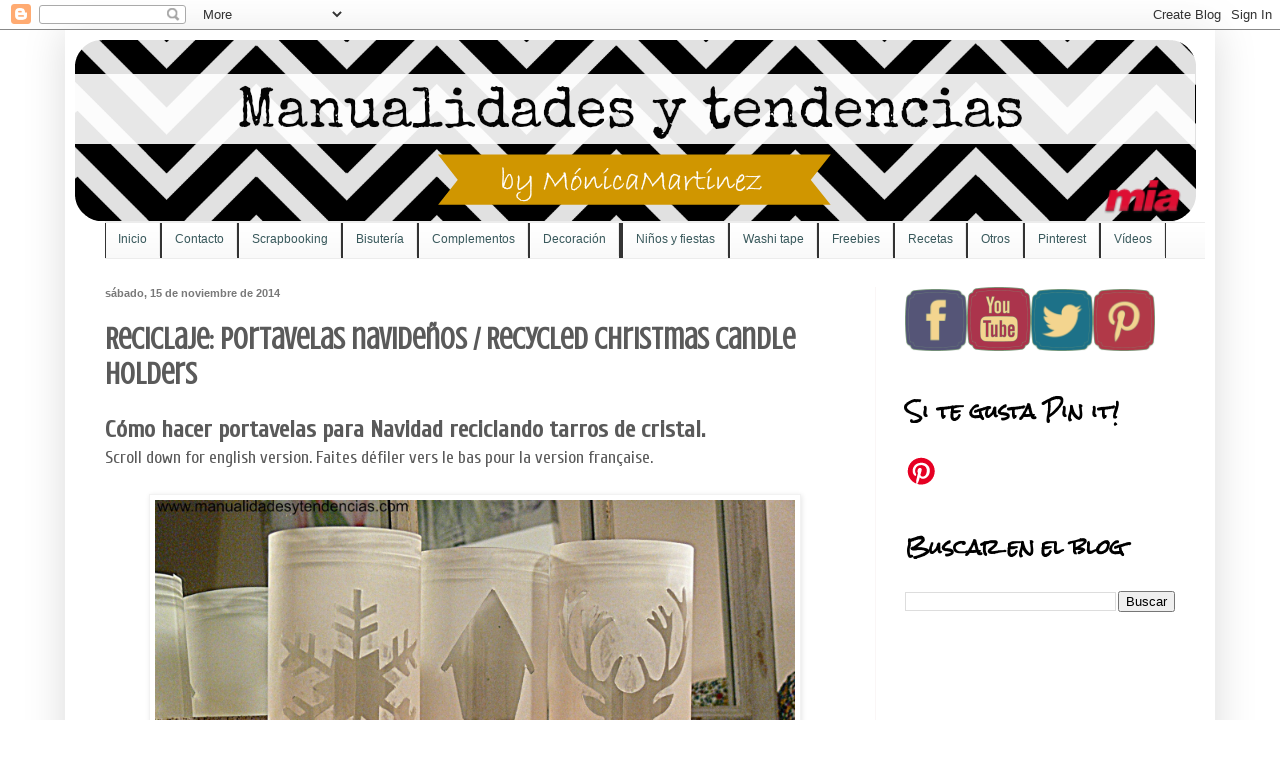

--- FILE ---
content_type: text/html; charset=UTF-8
request_url: https://www.manualidadesytendencias.com/2014/11/reciclaje-portavelas-Navidad-recycled-Chirstmas-candle-holder.html
body_size: 28247
content:
<!DOCTYPE html>
<html class='v2' dir='ltr' xmlns='http://www.w3.org/1999/xhtml' xmlns:b='http://www.google.com/2005/gml/b' xmlns:data='http://www.google.com/2005/gml/data' xmlns:expr='http://www.google.com/2005/gml/expr'>
<head>
<link href='https://www.blogger.com/static/v1/widgets/335934321-css_bundle_v2.css' rel='stylesheet' type='text/css'/>
<meta content='width=1100' name='viewport'/>
<meta content='text/html; charset=UTF-8' http-equiv='Content-Type'/>
<meta content='blogger' name='generator'/>
<link href='https://www.manualidadesytendencias.com/favicon.ico' rel='icon' type='image/x-icon'/>
<link href='https://www.manualidadesytendencias.com/2014/11/reciclaje-portavelas-Navidad-recycled-Chirstmas-candle-holder.html' rel='canonical'/>
<link rel="alternate" type="application/atom+xml" title="Manualidades y tendencias - Atom" href="https://www.manualidadesytendencias.com/feeds/posts/default" />
<link rel="alternate" type="application/rss+xml" title="Manualidades y tendencias - RSS" href="https://www.manualidadesytendencias.com/feeds/posts/default?alt=rss" />
<link rel="service.post" type="application/atom+xml" title="Manualidades y tendencias - Atom" href="https://www.blogger.com/feeds/1141528051163403181/posts/default" />

<link rel="alternate" type="application/atom+xml" title="Manualidades y tendencias - Atom" href="https://www.manualidadesytendencias.com/feeds/5746822580658699497/comments/default" />
<!--Can't find substitution for tag [blog.ieCssRetrofitLinks]-->
<link href='https://blogger.googleusercontent.com/img/b/R29vZ2xl/AVvXsEhp_0xUu7NSHLNY4MeejtJFR-btz-wxr9W3TouofnVUyfezaJd7b65sOyKkMIazqTwcR25Yu7GHqH5Jba0qCYowiiizldi69SmjwpzYoQRJsF3uuu1xu4iqKVSM8F_Oq-1kgBnXfntsgjU/s1600/portavelas+navide%C3%B1os+reciclados.jpg' rel='image_src'/>
<meta content='Aprende a hacer portavelas navideños a partir de tarros de cristal reciclados. 
Learn how to make recycled Christmas candle holders.' name='description'/>
<meta content='https://www.manualidadesytendencias.com/2014/11/reciclaje-portavelas-Navidad-recycled-Chirstmas-candle-holder.html' property='og:url'/>
<meta content='Reciclaje: Portavelas navideños / Recycled Christmas candle holders ' property='og:title'/>
<meta content='Aprende a hacer portavelas navideños a partir de tarros de cristal reciclados. 
Learn how to make recycled Christmas candle holders.' property='og:description'/>
<meta content='https://blogger.googleusercontent.com/img/b/R29vZ2xl/AVvXsEhp_0xUu7NSHLNY4MeejtJFR-btz-wxr9W3TouofnVUyfezaJd7b65sOyKkMIazqTwcR25Yu7GHqH5Jba0qCYowiiizldi69SmjwpzYoQRJsF3uuu1xu4iqKVSM8F_Oq-1kgBnXfntsgjU/w1200-h630-p-k-no-nu/portavelas+navide%C3%B1os+reciclados.jpg' property='og:image'/>
<title>Manualidades y tendencias: Reciclaje: Portavelas navideños / Recycled Christmas candle holders </title>
<style type='text/css'>@font-face{font-family:'Crushed';font-style:normal;font-weight:400;font-display:swap;src:url(//fonts.gstatic.com/s/crushed/v32/U9Mc6dym6WXImTlFf1AVuaixPzHIug.woff2)format('woff2');unicode-range:U+0100-02BA,U+02BD-02C5,U+02C7-02CC,U+02CE-02D7,U+02DD-02FF,U+0304,U+0308,U+0329,U+1D00-1DBF,U+1E00-1E9F,U+1EF2-1EFF,U+2020,U+20A0-20AB,U+20AD-20C0,U+2113,U+2C60-2C7F,U+A720-A7FF;}@font-face{font-family:'Crushed';font-style:normal;font-weight:400;font-display:swap;src:url(//fonts.gstatic.com/s/crushed/v32/U9Mc6dym6WXImTlFf14VuaixPzE.woff2)format('woff2');unicode-range:U+0000-00FF,U+0131,U+0152-0153,U+02BB-02BC,U+02C6,U+02DA,U+02DC,U+0304,U+0308,U+0329,U+2000-206F,U+20AC,U+2122,U+2191,U+2193,U+2212,U+2215,U+FEFF,U+FFFD;}@font-face{font-family:'Cuprum';font-style:normal;font-weight:400;font-display:swap;src:url(//fonts.gstatic.com/s/cuprum/v29/dg45_pLmvrkcOkBnKsOzXyGWTBcmg-X6VjbYJxYmknQHEMmm.woff2)format('woff2');unicode-range:U+0460-052F,U+1C80-1C8A,U+20B4,U+2DE0-2DFF,U+A640-A69F,U+FE2E-FE2F;}@font-face{font-family:'Cuprum';font-style:normal;font-weight:400;font-display:swap;src:url(//fonts.gstatic.com/s/cuprum/v29/dg45_pLmvrkcOkBnKsOzXyGWTBcmg-X6Vj_YJxYmknQHEMmm.woff2)format('woff2');unicode-range:U+0301,U+0400-045F,U+0490-0491,U+04B0-04B1,U+2116;}@font-face{font-family:'Cuprum';font-style:normal;font-weight:400;font-display:swap;src:url(//fonts.gstatic.com/s/cuprum/v29/dg45_pLmvrkcOkBnKsOzXyGWTBcmg-X6VjTYJxYmknQHEMmm.woff2)format('woff2');unicode-range:U+0102-0103,U+0110-0111,U+0128-0129,U+0168-0169,U+01A0-01A1,U+01AF-01B0,U+0300-0301,U+0303-0304,U+0308-0309,U+0323,U+0329,U+1EA0-1EF9,U+20AB;}@font-face{font-family:'Cuprum';font-style:normal;font-weight:400;font-display:swap;src:url(//fonts.gstatic.com/s/cuprum/v29/dg45_pLmvrkcOkBnKsOzXyGWTBcmg-X6VjXYJxYmknQHEMmm.woff2)format('woff2');unicode-range:U+0100-02BA,U+02BD-02C5,U+02C7-02CC,U+02CE-02D7,U+02DD-02FF,U+0304,U+0308,U+0329,U+1D00-1DBF,U+1E00-1E9F,U+1EF2-1EFF,U+2020,U+20A0-20AB,U+20AD-20C0,U+2113,U+2C60-2C7F,U+A720-A7FF;}@font-face{font-family:'Cuprum';font-style:normal;font-weight:400;font-display:swap;src:url(//fonts.gstatic.com/s/cuprum/v29/dg45_pLmvrkcOkBnKsOzXyGWTBcmg-X6VjvYJxYmknQHEA.woff2)format('woff2');unicode-range:U+0000-00FF,U+0131,U+0152-0153,U+02BB-02BC,U+02C6,U+02DA,U+02DC,U+0304,U+0308,U+0329,U+2000-206F,U+20AC,U+2122,U+2191,U+2193,U+2212,U+2215,U+FEFF,U+FFFD;}@font-face{font-family:'Lobster';font-style:normal;font-weight:400;font-display:swap;src:url(//fonts.gstatic.com/s/lobster/v32/neILzCirqoswsqX9zo-mM4MwWJXNqA.woff2)format('woff2');unicode-range:U+0460-052F,U+1C80-1C8A,U+20B4,U+2DE0-2DFF,U+A640-A69F,U+FE2E-FE2F;}@font-face{font-family:'Lobster';font-style:normal;font-weight:400;font-display:swap;src:url(//fonts.gstatic.com/s/lobster/v32/neILzCirqoswsqX9zoamM4MwWJXNqA.woff2)format('woff2');unicode-range:U+0301,U+0400-045F,U+0490-0491,U+04B0-04B1,U+2116;}@font-face{font-family:'Lobster';font-style:normal;font-weight:400;font-display:swap;src:url(//fonts.gstatic.com/s/lobster/v32/neILzCirqoswsqX9zo2mM4MwWJXNqA.woff2)format('woff2');unicode-range:U+0102-0103,U+0110-0111,U+0128-0129,U+0168-0169,U+01A0-01A1,U+01AF-01B0,U+0300-0301,U+0303-0304,U+0308-0309,U+0323,U+0329,U+1EA0-1EF9,U+20AB;}@font-face{font-family:'Lobster';font-style:normal;font-weight:400;font-display:swap;src:url(//fonts.gstatic.com/s/lobster/v32/neILzCirqoswsqX9zoymM4MwWJXNqA.woff2)format('woff2');unicode-range:U+0100-02BA,U+02BD-02C5,U+02C7-02CC,U+02CE-02D7,U+02DD-02FF,U+0304,U+0308,U+0329,U+1D00-1DBF,U+1E00-1E9F,U+1EF2-1EFF,U+2020,U+20A0-20AB,U+20AD-20C0,U+2113,U+2C60-2C7F,U+A720-A7FF;}@font-face{font-family:'Lobster';font-style:normal;font-weight:400;font-display:swap;src:url(//fonts.gstatic.com/s/lobster/v32/neILzCirqoswsqX9zoKmM4MwWJU.woff2)format('woff2');unicode-range:U+0000-00FF,U+0131,U+0152-0153,U+02BB-02BC,U+02C6,U+02DA,U+02DC,U+0304,U+0308,U+0329,U+2000-206F,U+20AC,U+2122,U+2191,U+2193,U+2212,U+2215,U+FEFF,U+FFFD;}@font-face{font-family:'Rock Salt';font-style:normal;font-weight:400;font-display:swap;src:url(//fonts.gstatic.com/s/rocksalt/v24/MwQ0bhv11fWD6QsAVOZrt0M6p7NGrQ.woff2)format('woff2');unicode-range:U+0000-00FF,U+0131,U+0152-0153,U+02BB-02BC,U+02C6,U+02DA,U+02DC,U+0304,U+0308,U+0329,U+2000-206F,U+20AC,U+2122,U+2191,U+2193,U+2212,U+2215,U+FEFF,U+FFFD;}</style>
<style id='page-skin-1' type='text/css'><!--
/*
-----------------------------------------------
Blogger Template Style
Name:     Simple
Designer: Blogger
URL:      www.blogger.com
----------------------------------------------- */
/* Content
----------------------------------------------- */
body {
font: normal normal 16px Cuprum;
color: #5a5a5a;
background: #ffffff none no-repeat scroll center center;
padding: 0 40px 40px 40px;
}
html body .region-inner {
min-width: 0;
max-width: 100%;
width: auto;
}
h2 {
font-size: 22px;
}
a:link {
text-decoration:none;
color: #3d85c6;
}
a:visited {
text-decoration:none;
color: #cc0000;
}
a:hover {
text-decoration:underline;
color: #660000;
}
.body-fauxcolumn-outer .fauxcolumn-inner {
background: transparent none repeat scroll top left;
_background-image: none;
}
.body-fauxcolumn-outer .cap-top {
position: absolute;
z-index: 1;
height: 400px;
width: 100%;
}
.body-fauxcolumn-outer .cap-top .cap-left {
width: 100%;
background: transparent none repeat-x scroll top left;
_background-image: none;
}
.content-outer {
-moz-box-shadow: 0 0 40px rgba(0, 0, 0, .15);
-webkit-box-shadow: 0 0 5px rgba(0, 0, 0, .15);
-goog-ms-box-shadow: 0 0 10px #333333;
box-shadow: 0 0 40px rgba(0, 0, 0, .15);
margin-bottom: 1px;
}
.content-inner {
padding: 10px 10px;
}
.content-inner {
background-color: #ffffff;
}
/* Header
----------------------------------------------- */
.header-outer {
background: transparent none repeat-x scroll 0 -400px;
_background-image: none;
}
.Header h1 {
font: normal normal 70px Lobster;
color: #cb5940;
text-shadow: -1px -1px 1px rgba(0, 0, 0, .2);
}
.Header h1 a {
color: #cb5940;
}
.Header .description {
font-size: 140%;
color: #858585;
}
.header-inner .Header .titlewrapper {
padding: 22px 30px;
}
.header-inner .Header .descriptionwrapper {
padding: 0 30px;
}
/* Tabs
----------------------------------------------- */
.tabs-inner .section:first-child {
border-top: 1px solid #ececec;
}
.tabs-inner .section:first-child ul {
margin-top: -1px;
border-top: 1px solid #ececec;
border-left: 0 solid #ececec;
border-right: 0 solid #ececec;
}
.tabs-inner .widget ul {
background: #f8f8f8 url(//www.blogblog.com/1kt/simple/gradients_light.png) repeat-x scroll 0 -800px;
_background-image: none;
border-bottom: 1px solid #ececec;
margin-top: 0;
margin-left: -30px;
margin-right: -30px;
}
.tabs-inner .widget li a {
display: inline-block;
padding: .6em 1em;
font: normal normal 14px Lobster;
color: #a2a2a2;
border-left: 1px solid #ffffff;
border-right: 1px solid #ececec;
}
.tabs-inner .widget li:first-child a {
border-left: none;
}
.tabs-inner .widget li.selected a, .tabs-inner .widget li a:hover {
color: #000000;
background-color: #f2f2f2;
text-decoration: none;
}
/* Columns
----------------------------------------------- */
.main-outer {
border-top: 0 solid #faf6f6;
}
.fauxcolumn-left-outer .fauxcolumn-inner {
border-right: 1px solid #faf6f6;
}
.fauxcolumn-right-outer .fauxcolumn-inner {
border-left: 1px solid #faf6f6;
}
/* Headings
----------------------------------------------- */
div.widget > h2,
div.widget h2.title {
margin: 0 0 1em 0;
font: normal bold 20px Rock Salt;
color: #000000;
}
/* Widgets
----------------------------------------------- */
.widget .zippy {
color: #a2a2a2;
text-shadow: 2px 2px 1px rgba(0, 0, 0, .1);
}
.widget .popular-posts ul {
list-style: none;
}
/* Posts
----------------------------------------------- */
h2.date-header {
font: normal bold 11px Arial, Tahoma, Helvetica, FreeSans, sans-serif;
}
.date-header span {
background-color: transparent;
color: #797979;
padding: inherit;
letter-spacing: inherit;
margin: inherit;
}
.main-inner {
padding-top: 30px;
padding-bottom: 30px;
}
.main-inner .column-center-inner {
padding: 0 15px;
}
.main-inner .column-center-inner .section {
margin: 0 15px;
}
.post {
margin: 0 0 25px 0;
}
h3.post-title, .comments h4 {
font: normal bold 30px Crushed;
margin: .75em 0 0;
}
.post-body {
font-size: 110%;
line-height: 1.4;
position: relative;
}
.post-body img, .post-body .tr-caption-container, .Profile img, .Image img,
.BlogList .item-thumbnail img {
padding: 2px;
background: #ffffff;
border: 1px solid #f2f2f2;
-moz-box-shadow: 1px 1px 5px rgba(0, 0, 0, .1);
-webkit-box-shadow: 1px 1px 5px rgba(0, 0, 0, .1);
box-shadow: 1px 1px 5px rgba(0, 0, 0, .1);
}
.post-body img, .post-body .tr-caption-container {
padding: 5px;
}
.post-body .tr-caption-container {
color: #000000;
}
.post-body .tr-caption-container img {
padding: 0;
background: transparent;
border: none;
-moz-box-shadow: 0 0 0 rgba(0, 0, 0, .1);
-webkit-box-shadow: 0 0 0 rgba(0, 0, 0, .1);
box-shadow: 0 0 0 rgba(0, 0, 0, .1);
}
.post-header {
margin: 0 0 1.5em;
line-height: 1.6;
font-size: 90%;
}
.post-footer {
margin: 20px -2px 0;
padding: 5px 10px;
color: #797979;
background-color: #fcfcfc;
border-bottom: 1px solid #f2f2f2;
line-height: 1.6;
font-size: 90%;
}
#comments .comment-author {
padding-top: 1.5em;
border-top: 1px solid #faf6f6;
background-position: 0 1.5em;
}
#comments .comment-author:first-child {
padding-top: 0;
border-top: none;
}
.avatar-image-container {
margin: .2em 0 0;
}
#comments .avatar-image-container img {
border: 1px solid #f2f2f2;
}
/* Comments
----------------------------------------------- */
.comments .comments-content .icon.blog-author {
background-repeat: no-repeat;
background-image: url([data-uri]);
}
.comments .comments-content .loadmore a {
border-top: 1px solid #a2a2a2;
border-bottom: 1px solid #a2a2a2;
}
.comments .comment-thread.inline-thread {
background-color: #fcfcfc;
}
.comments .continue {
border-top: 2px solid #a2a2a2;
}
/* Accents
---------------------------------------------- */
.section-columns td.columns-cell {
border-left: 1px solid #faf6f6;
}
.blog-pager {
background: transparent none no-repeat scroll top center;
}
.blog-pager-older-link, .home-link,
.blog-pager-newer-link {
background-color: #ffffff;
padding: 5px;
}
.footer-outer {
border-top: 0 dashed #bbbbbb;
}
/* Mobile
----------------------------------------------- */
body.mobile  {
background-size: auto;
}
.mobile .body-fauxcolumn-outer {
background: transparent none repeat scroll top left;
}
.mobile .body-fauxcolumn-outer .cap-top {
background-size: 100% auto;
}
.mobile .content-outer {
-webkit-box-shadow: 0 0 3px rgba(0, 0, 0, .15);
box-shadow: 0 0 3px rgba(0, 0, 0, .15);
}
.mobile .tabs-inner .widget ul {
margin-left: 0;
margin-right: 0;
}
.mobile .post {
margin: 0;
}
.mobile .main-inner .column-center-inner .section {
margin: 0;
}
.mobile .date-header span {
padding: 0.1em 10px;
margin: 0 -10px;
}
.mobile h3.post-title {
margin: 0;
}
.mobile .blog-pager {
background: transparent none no-repeat scroll top center;
}
.mobile .footer-outer {
border-top: none;
}
.mobile .main-inner, .mobile .footer-inner {
background-color: #ffffff;
}
.mobile-index-contents {
color: #5a5a5a;
}
.mobile-link-button {
background-color: #3d85c6;
}
.mobile-link-button a:link, .mobile-link-button a:visited {
color: #ffffff;
}
.mobile .tabs-inner .section:first-child {
border-top: none;
}
.mobile .tabs-inner .PageList .widget-content {
background-color: #f2f2f2;
color: #000000;
border-top: 1px solid #ececec;
border-bottom: 1px solid #ececec;
}
.mobile .tabs-inner .PageList .widget-content .pagelist-arrow {
border-left: 1px solid #ececec;
}
/**MBW Navgation bar**/
#mbwnavbar {
background: #F15352;
width: 1100px;
color: #F15352;
margin: 0px;
padding: 0;
position: relative;
border-top:0px solid #960100;
height:35px;
}
#mbwnav {
margin: 0;
padding: 0;
}
#mbwnav ul {
float: left;
list-style: none;
margin: 0;
padding: 0;
}
#mbwnav li {
list-style: none;
margin: 0;
padding: 0;
border-left:1px solid #333;
border-right:1px solid #333;
height:35px;
}
#mbwnav li a, #mbwnav li a:link, #mbwnav li a:visited {
color: #39595C;
display: block;
font:normal 12px Helvetica, sans-serif; margin: 0;
padding: 9px 12px 10px 12px;
text-decoration: none;
}
#mbwnav li a:hover, #mbwnav li a:active {
background: #028490;
color: #F15352;
display: block;
text-decoration: none;
margin: 0;
padding: 9px 12px 10px 12px;
}
#mbwnav li {
float: left;
padding: 0;
}
#mbwnav li ul {
z-index: 9999;
position: absolute;
left: -999em;
height: auto;
width: 160px;
margin: 0;
padding: 0;
}
#mbwnav li ul a {
width: 140px;
}
#mbwnav li ul ul {
margin: -25px 0 0 161px;
}
#mbwnav li:hover ul ul, #mbwnav li:hover ul ul ul, #mbwnav li.sfhover ul ul, #mbwnav li.sfhover ul ul ul { left: -999em;
}
#mbwnav li:hover ul, #mbwnav li li:hover ul, #mbwnav li li li:hover ul, #mbwnav li.sfhover ul, #mbwnav li li.sfhover ul, #mbwnav li li li.sfhover ul {
left: auto;
}
#mbwnav li:hover, #mbwnav li.sfhover {
position: static;
}
#mbwnav li li a, #mbwnav li li a:link, #mbwnav li li a:visited {
background: #028490;
width: 120px;
color: #FFF;
display: block;
font:normal 12px Helvetica, sans-serif;
margin: 0;
padding: 9px 12px 10px 12px;
text-decoration: none;
z-index:9999;
border-bottom:1px dotted #333;
}
#mbwnav li li a:hover, #mbwnavli li a:active {
background: #70b6bd;
color: #F15352;
display: block; margin: 0;
padding: 9px 12px 10px 12px;
text-decoration: none;
}
--></style>
<style id='template-skin-1' type='text/css'><!--
body {
min-width: 1150px;
}
.content-outer, .content-fauxcolumn-outer, .region-inner {
min-width: 1150px;
max-width: 1150px;
_width: 1150px;
}
.main-inner .columns {
padding-left: 0;
padding-right: 330px;
}
.main-inner .fauxcolumn-center-outer {
left: 0;
right: 330px;
/* IE6 does not respect left and right together */
_width: expression(this.parentNode.offsetWidth -
parseInt("0") -
parseInt("330px") + 'px');
}
.main-inner .fauxcolumn-left-outer {
width: 0;
}
.main-inner .fauxcolumn-right-outer {
width: 330px;
}
.main-inner .column-left-outer {
width: 0;
right: 100%;
margin-left: -0;
}
.main-inner .column-right-outer {
width: 330px;
margin-right: -330px;
}
#layout {
min-width: 0;
}
#layout .content-outer {
min-width: 0;
width: 800px;
}
#layout .region-inner {
min-width: 0;
width: auto;
}
--></style>
<script type='text/javascript'>
        (function(i,s,o,g,r,a,m){i['GoogleAnalyticsObject']=r;i[r]=i[r]||function(){
        (i[r].q=i[r].q||[]).push(arguments)},i[r].l=1*new Date();a=s.createElement(o),
        m=s.getElementsByTagName(o)[0];a.async=1;a.src=g;m.parentNode.insertBefore(a,m)
        })(window,document,'script','https://www.google-analytics.com/analytics.js','ga');
        ga('create', 'UA-41414422-1', 'auto', 'blogger');
        ga('blogger.send', 'pageview');
      </script>
<link href='https://www.blogger.com/dyn-css/authorization.css?targetBlogID=1141528051163403181&amp;zx=56e7b884-0a94-4887-94df-390bf4569a53' media='none' onload='if(media!=&#39;all&#39;)media=&#39;all&#39;' rel='stylesheet'/><noscript><link href='https://www.blogger.com/dyn-css/authorization.css?targetBlogID=1141528051163403181&amp;zx=56e7b884-0a94-4887-94df-390bf4569a53' rel='stylesheet'/></noscript>
<meta name='google-adsense-platform-account' content='ca-host-pub-1556223355139109'/>
<meta name='google-adsense-platform-domain' content='blogspot.com'/>

<!-- data-ad-client=ca-pub-3665808069979667 -->

</head>
<meta content='aHR0cDovL3d3dy5tYW51YWxpZGFkZXN5dGVuZGVuY2lhcy5jb20=' name='publisuites-verify-code'/>
<body class='loading variant-pale'>
<div class='navbar section' id='navbar'><div class='widget Navbar' data-version='1' id='Navbar1'><script type="text/javascript">
    function setAttributeOnload(object, attribute, val) {
      if(window.addEventListener) {
        window.addEventListener('load',
          function(){ object[attribute] = val; }, false);
      } else {
        window.attachEvent('onload', function(){ object[attribute] = val; });
      }
    }
  </script>
<div id="navbar-iframe-container"></div>
<script type="text/javascript" src="https://apis.google.com/js/platform.js"></script>
<script type="text/javascript">
      gapi.load("gapi.iframes:gapi.iframes.style.bubble", function() {
        if (gapi.iframes && gapi.iframes.getContext) {
          gapi.iframes.getContext().openChild({
              url: 'https://www.blogger.com/navbar/1141528051163403181?po\x3d5746822580658699497\x26origin\x3dhttps://www.manualidadesytendencias.com',
              where: document.getElementById("navbar-iframe-container"),
              id: "navbar-iframe"
          });
        }
      });
    </script><script type="text/javascript">
(function() {
var script = document.createElement('script');
script.type = 'text/javascript';
script.src = '//pagead2.googlesyndication.com/pagead/js/google_top_exp.js';
var head = document.getElementsByTagName('head')[0];
if (head) {
head.appendChild(script);
}})();
</script>
</div></div>
<div class='body-fauxcolumns'>
<div class='fauxcolumn-outer body-fauxcolumn-outer'>
<div class='cap-top'>
<div class='cap-left'></div>
<div class='cap-right'></div>
</div>
<div class='fauxborder-left'>
<div class='fauxborder-right'></div>
<div class='fauxcolumn-inner'>
</div>
</div>
<div class='cap-bottom'>
<div class='cap-left'></div>
<div class='cap-right'></div>
</div>
</div>
</div>
<div class='content'>
<div class='content-fauxcolumns'>
<div class='fauxcolumn-outer content-fauxcolumn-outer'>
<div class='cap-top'>
<div class='cap-left'></div>
<div class='cap-right'></div>
</div>
<div class='fauxborder-left'>
<div class='fauxborder-right'></div>
<div class='fauxcolumn-inner'>
</div>
</div>
<div class='cap-bottom'>
<div class='cap-left'></div>
<div class='cap-right'></div>
</div>
</div>
</div>
<div class='content-outer'>
<div class='content-cap-top cap-top'>
<div class='cap-left'></div>
<div class='cap-right'></div>
</div>
<div class='fauxborder-left content-fauxborder-left'>
<div class='fauxborder-right content-fauxborder-right'></div>
<div class='content-inner'>
<header>
<div class='header-outer'>
<div class='header-cap-top cap-top'>
<div class='cap-left'></div>
<div class='cap-right'></div>
</div>
<div class='fauxborder-left header-fauxborder-left'>
<div class='fauxborder-right header-fauxborder-right'></div>
<div class='region-inner header-inner'>
<div class='header section' id='header'><div class='widget Header' data-version='1' id='Header1'>
<div id='header-inner'>
<a href='https://www.manualidadesytendencias.com/' style='display: block'>
<img alt='Manualidades y tendencias' height='181px; ' id='Header1_headerimg' src='https://blogger.googleusercontent.com/img/b/R29vZ2xl/AVvXsEjHPAXmyav1mRlYvrJ5nSvx4KpxlxKimBGSFxXQVZJCv48QEVoV41yNQAKXiHdGFwcK-YIX209nE0P_pWQcruah0xA-Yxpu8A017S50ARN9XDhMJVhU3DnNOWM67uKhTu786nue8tns4Wk/s1600-r/el+mejor+blog+de+manualidades.png' style='display: block' width='1121px; '/>
</a>
</div>
</div></div>
</div>
</div>
<div class='header-cap-bottom cap-bottom'>
<div class='cap-left'></div>
<div class='cap-right'></div>
</div>
</div>
</header>
<div class='tabs-outer'>
<div class='tabs-cap-top cap-top'>
<div class='cap-left'></div>
<div class='cap-right'></div>
</div>
<div class='fauxborder-left tabs-fauxborder-left'>
<div class='fauxborder-right tabs-fauxborder-right'></div>
<div class='region-inner tabs-inner'>
<div class='tabs section' id='crosscol'><div class='widget HTML' data-version='1' id='HTML2'>
<div class='widget-content'>
<div id='mbwnavbar'>
      <ul id='mbwnav'>
        <li>
          <a href='http://www.manualidadesytendencias.com/'>Inicio</a>
        </li>
        <li>
          <a href='http://www.manualidadesytendencias.com/p/contacto.html'>Contacto</a>
       </li>
        <li>
          <a href='http://www.manualidadesytendencias.com/search/label/Scrapbooking'>Scrapbooking</a>
        <ul>
                <li><a href='http://www.manualidadesytendencias.com/search/label/mini-%C3%A1lbum'>Álbumes</a></li>
                <li><a href='http://www.manualidadesytendencias.com/search/label/tarjeta'>Tarjetas</a></li>
                <li><a href='http://www.manualidadesytendencias.com/search/label/otros%20scrapbook'>Otros</a></li>
            </ul>
         </li>
<li>
           <a href='http://www.manualidadesytendencias.com/search/label/bisuter%C3%ADa'>Bisutería</a>
            <ul>
                <li><a href='http://www.manualidadesytendencias.com/search/label/collar'>Collares</a></li>
                <li><a href='http://www.manualidadesytendencias.com/search/label/pulsera'>Pulseras</a></li>
		<li><a href='http://www.manualidadesytendencias.com/search/label/otros%20bisuter%C3%ADa'>Otros</a></li>

            </ul>
        </li>
<li>
          <a href='http://www.manualidadesytendencias.com/search/label/Complementos'>Complementos</a>
        <ul>
                <li><a href='http://www.manualidadesytendencias.com/search/label/bolso'>Bolsos</a></li>
                <li><a href='http://www.manualidadesytendencias.com/search/label/Zapatos'>Zapatos</a></li>
              <li><a href='http://www.manualidadesytendencias.com/search/label/pa%C3%B1uelo'>Pañuelos</a></li>
              <li><a href='http://www.manualidadesytendencias.com/search/label/cintur%C3%B3n'>Cinturones</a></li>
                <li><a href='http://www.manualidadesytendencias.com/search/label/moda'>Moda</a></li>
            </ul>
         </li>
<li>
          <a href='http://www.manualidadesytendencias.com/search/label/objetos%20decorativos'>Decoración</a>
<li>
<li>
          <a href='http://www.manualidadesytendencias.com/search/label/manualidades%20para%20ni%C3%B1os'>Niños y fiestas</a>
        <ul>
                <li><a href='http://www.manualidadesytendencias.com/search/label/manualidades%20para%20ni%C3%B1os'>Manualidades niños</a></li>
                <li><a href='http://www.manualidadesytendencias.com/search/label/Navidad'>Navidad</a></li>
                <li><a href='http://www.manualidadesytendencias.com/search/label/Halloween'>Halloween</a></li>
              <li><a href='http://www.manualidadesytendencias.com/search/label/Pascua'>Pascua</a></li>
              <li><a href='http://www.manualidadesytendencias.com/search/label/San%20Valent%C3%ADn'>San Valentín</a></li>
              <li><a 
href='http://www.manualidadesytendencias.com/search/label/d%C3%ADa%20de%20la%20madre'>Día de la madre</a></li>
              <li><a 
href='http://www.manualidadesytendencias.com/search/label/D%C3%ADa%20del%20padre'>Día del padre</a></li>
            </ul>
         </li>
<li>
          <a href='http://www.manualidadesytendencias.com/search/label/washi%20tape'>Washi tape</a>
        </li>
<li>
          <a href='http://www.manualidadesytendencias.com/search/label/freebies '>Freebies</a>
       </li>

<li>
          <a href=''http://www.manualidadesytendencias.com/search/label/recetas '>Recetas</a>
        <ul>
                <li><a href='http://www.manualidadesytendencias.com/search/label/merienda '>Meriendas sanas</a></li>
                <li><a href='http://www.manualidadesytendencias.com/search/label/Dulces'>Dulces</a></li>
                <li><a href='http://www.manualidadesytendencias.com/search/label/Salado'>Salado</a></li>
            </ul>
        </li>

<li>
          <a href='http://www.manualidadesytendencias.com/search/label/Otros'>Otros</a>
        </li> 
 
                    
<li>
          <a href='http://www.pinterest.com/monimanitas/boards/'>Pinterest</a>
       </li>

<li>
          <a href="//www.youtube.com/user/manualidadytendencia">Vídeos</a>
       </li>
            
         
 
 

      
    </li></li></ul></div>
</div>
<div class='clear'></div>
</div></div>
<div class='tabs no-items section' id='crosscol-overflow'></div>
</div>
</div>
<div class='tabs-cap-bottom cap-bottom'>
<div class='cap-left'></div>
<div class='cap-right'></div>
</div>
</div>
<div class='main-outer'>
<div class='main-cap-top cap-top'>
<div class='cap-left'></div>
<div class='cap-right'></div>
</div>
<div class='fauxborder-left main-fauxborder-left'>
<div class='fauxborder-right main-fauxborder-right'></div>
<div class='region-inner main-inner'>
<div class='columns fauxcolumns'>
<div class='fauxcolumn-outer fauxcolumn-center-outer'>
<div class='cap-top'>
<div class='cap-left'></div>
<div class='cap-right'></div>
</div>
<div class='fauxborder-left'>
<div class='fauxborder-right'></div>
<div class='fauxcolumn-inner'>
</div>
</div>
<div class='cap-bottom'>
<div class='cap-left'></div>
<div class='cap-right'></div>
</div>
</div>
<div class='fauxcolumn-outer fauxcolumn-left-outer'>
<div class='cap-top'>
<div class='cap-left'></div>
<div class='cap-right'></div>
</div>
<div class='fauxborder-left'>
<div class='fauxborder-right'></div>
<div class='fauxcolumn-inner'>
</div>
</div>
<div class='cap-bottom'>
<div class='cap-left'></div>
<div class='cap-right'></div>
</div>
</div>
<div class='fauxcolumn-outer fauxcolumn-right-outer'>
<div class='cap-top'>
<div class='cap-left'></div>
<div class='cap-right'></div>
</div>
<div class='fauxborder-left'>
<div class='fauxborder-right'></div>
<div class='fauxcolumn-inner'>
</div>
</div>
<div class='cap-bottom'>
<div class='cap-left'></div>
<div class='cap-right'></div>
</div>
</div>
<!-- corrects IE6 width calculation -->
<div class='columns-inner'>
<div class='column-center-outer'>
<div class='column-center-inner'>
<div class='main section' id='main'><div class='widget Blog' data-version='1' id='Blog1'>
<div class='blog-posts hfeed'>

          <div class="date-outer">
        
<h2 class='date-header'><span>sábado, 15 de noviembre de 2014</span></h2>

          <div class="date-posts">
        
<div class='post-outer'>
<div class='post hentry' itemprop='blogPost' itemscope='itemscope' itemtype='http://schema.org/BlogPosting'>
<meta content='https://blogger.googleusercontent.com/img/b/R29vZ2xl/AVvXsEhp_0xUu7NSHLNY4MeejtJFR-btz-wxr9W3TouofnVUyfezaJd7b65sOyKkMIazqTwcR25Yu7GHqH5Jba0qCYowiiizldi69SmjwpzYoQRJsF3uuu1xu4iqKVSM8F_Oq-1kgBnXfntsgjU/s1600/portavelas+navide%C3%B1os+reciclados.jpg' itemprop='image_url'/>
<meta content='1141528051163403181' itemprop='blogId'/>
<meta content='5746822580658699497' itemprop='postId'/>
<a name='5746822580658699497'></a>
<h3 class='post-title entry-title' itemprop='name'>
Reciclaje: Portavelas navideños / Recycled Christmas candle holders 
</h3>
<div class='post-header'>
<div class='post-header-line-1'></div>
</div>
<div class='post-body entry-content' id='post-body-5746822580658699497' itemprop='articleBody'>
<h2>
<span style="font-size: x-large;">Cómo hacer portavelas para Navidad reciclando tarros de cristal.</span></h2>
Scroll down for english version. Faites défiler vers le bas pour la version française.<br />
<br />
<div class="separator" style="clear: both; text-align: center;">
<a href="https://blogger.googleusercontent.com/img/b/R29vZ2xl/AVvXsEhp_0xUu7NSHLNY4MeejtJFR-btz-wxr9W3TouofnVUyfezaJd7b65sOyKkMIazqTwcR25Yu7GHqH5Jba0qCYowiiizldi69SmjwpzYoQRJsF3uuu1xu4iqKVSM8F_Oq-1kgBnXfntsgjU/s1600/portavelas+navide%C3%B1os+reciclados.jpg" imageanchor="1" style="margin-left: 1em; margin-right: 1em;"><img alt="Reciclaje: portavelas navideños / Recycled Christmas candle holder" border="0" height="424" src="https://blogger.googleusercontent.com/img/b/R29vZ2xl/AVvXsEhp_0xUu7NSHLNY4MeejtJFR-btz-wxr9W3TouofnVUyfezaJd7b65sOyKkMIazqTwcR25Yu7GHqH5Jba0qCYowiiizldi69SmjwpzYoQRJsF3uuu1xu4iqKVSM8F_Oq-1kgBnXfntsgjU/s1600/portavelas+navide%C3%B1os+reciclados.jpg" title="Reciclaje: portavelas navideños / Recycled Christmas candle holder" width="640" /></a></div>
&nbsp;Las <b>velas</b> son imprescindibles en cualquier<a href="https://amzn.to/2Oi7W1t" rel="nofollow" target="_blank"> <b>decoración navideña</b></a> que se precie, aportando calidez y estilo durante las fiestas.<br />
<br />
En el tutorial de <b>reciclaje</b> de hoy quiero demostraros que con muy pocos materiales podemos realizar unos <b>portavelas</b> sencillos, pero muy chic, con un cierto estilo nórdico.<br />
<br />
<a name="more"></a><br />
Para fabricar estos bonitos <b>portavelas navideños </b>necesitaremos:<br />
<ul>
<li>La <b>plantilla</b> con el copo de nieve, la casita para pájaros y el ciervo. Puedéis descargarla gratis en el siguiente enlace: <a href="https://sites.google.com/site/manualidadesytendencias/home/plantillas-de-manualidades-y-tendencias/siluetas%20portavelas%20navide%C3%B1os.jpg?attredirects=0&amp;d=1" target="_blank">plantilla siluetas Navidad</a>&nbsp;</li>
<li>3 tarros de cristal (yo he usado los de judías verdes)</li>
<li>Papel cebolla, calco o vegetal y un lápiz</li>
<li>Tijeras </li>
<li>&nbsp;Pegamento en barra</li>
</ul>
&nbsp;Paso a paso:<br />
<ol>
<li>Cortar el papel cebolla a la medida del tarro de cristal. </li>
<li>Descargar la plantilla y calcar las siluetas de los <b>motivos navideños</b> en el papel cebolla.</li>
<li>Recortar la silueta cuidadosamente con las tijeras.</li>
<li>Enrollar el papel alrededor del tarro y pegar los extremos formando un tubo. Habrá que aplicar un poco de pegamento en algunas zonas de la silueta para que no se levanten.</li>
<li>Colocamos una vela de té en el tarro de cristal y ya tenemos listo nuestro <b>portavelas reciclado</b>. Yo he puesto velas con perfume a manzana y canela que además de oler fenomenal me recuerdan a los postres navideños.</li>
</ol>
<div class="separator" style="clear: both; text-align: center;">
<a href="https://amzn.to/2Oi7W1t" rel="nofollow" target="_blank"><img border="0" data-original-height="202" data-original-width="750" height="172" src="https://blogger.googleusercontent.com/img/b/R29vZ2xl/AVvXsEj1YCPFOjzJzzN2kxbZvoov1pBQErPrvtc5jZmeE3ZpYtCdozPfrhPAGQNegKEpGSPBSnZzqjSJrgzxE0NF1y3YSWud9TbLTwgUhGzDpnPJM5bnHCKkqwv96Wgwz3sMwHhm18V3RanfOLs/s640/ventana+navidad.png" width="640" /></a></div>
<div>
<br /></div>
<br />
&#191;Qué os ha parecido esta <b>manualidad navideña</b>? &#191;Soléis decorar vuestra casa con velas durante las fiestas?<br />
Puede que también os interese este otro tutorial para hacer pequeños <a href="http://www.manualidadesytendencias.com/2013/05/DIY-portavelas-reciclados-candleholder-recycled.html" target="_blank">portavelas vintage reciclados</a>. <br />
<br />
No olvidéis que para no perderos ninguno de los&nbsp;<b>tutoriales de manualidades</b>&nbsp;que voy publicando podéis seguirme a través de&nbsp;<span style="color: black;"><a href="http://www.bloglovin.com/en/blog/3852587/manualidades-y-tendencias" target="_blank">Bloglovin</a>,<a href="https://www.facebook.com/manualidadesytendencias" target="_blank">&nbsp;Facebook</a>,&nbsp;<a href="https://twitter.com/Monimanitas" target="_blank">Twitter</a>,&nbsp;<a href="http://bit.ly/YfE9AA" target="_blank">Youtube</a>&nbsp;o&nbsp;<a href="https://plus.google.com/u/0/b/110933716130341864967/+Manualidadesytendencias/posts" target="_blank">Google+.</a></span><br />
&#161;Hasta la próxima manualidad!<br />
<br />
<div class="separator" style="clear: both; text-align: center;">
<a href="https://blogger.googleusercontent.com/img/b/R29vZ2xl/AVvXsEjcnDDOfkL3a2VF-sH3ykx_hwB-AukwxkmKBhIGs9SKB1W4gvguaGObEc7vpdOXEmaPKqqvRg12PcVOq9WqqJICsrb1UmmLMGbLn3g8mbXQ_kIIYnPKj62pClMTkVOdK8DscMAhy46wSAs/s1600/portavelas+de+Navidad.jpg" imageanchor="1" style="margin-left: 1em; margin-right: 1em;"><img alt="Reciclaje: portavelas navideños / Recycled Christmas candle holder" border="0" height="424" src="https://blogger.googleusercontent.com/img/b/R29vZ2xl/AVvXsEjcnDDOfkL3a2VF-sH3ykx_hwB-AukwxkmKBhIGs9SKB1W4gvguaGObEc7vpdOXEmaPKqqvRg12PcVOq9WqqJICsrb1UmmLMGbLn3g8mbXQ_kIIYnPKj62pClMTkVOdK8DscMAhy46wSAs/s1600/portavelas+de+Navidad.jpg" title="Reciclaje: portavelas navideños / Recycled Christmas candle holder" width="640" /></a></div>
<br />
<span style="color: #660000;">Si vous voulez réussir votre <b>déco de Noël</b> il faut pas oublier d'y ajouter quelques <b>bougies</b> par-ci par-là.&nbsp; C'est l'objet incortournable pour obtenir une ambiance chaleureuse et stylée.&nbsp;</span><br />
<br />
<span style="color: #660000;">Aujourd'hui je vais vous prouver qu'on peut créer des <b>photophores </b>chic à partir de matériels récyclés.&nbsp;</span><br />
<br />
<span style="color: #660000;">On aura besoin de:</span><br />
<ul>
<li><span style="color: #660000;">Pochoir avec des motifs de Noël. Vous pouvez le télécharger gratuitemente ici: <a href="https://sites.google.com/site/manualidadesytendencias/home/plantillas-de-manualidades-y-tendencias/siluetas%20portavelas%20navide%C3%B1os.jpg?attredirects=0&amp;d=1" target="_blank">Pochoir Noël</a>&nbsp;</span></li>
<li><span style="color: #660000;">3 bocaux en verre</span></li>
<li><span style="color: #660000;">Papier calque et crayon</span></li>
<li><span style="color: #660000;">Ciseaux&nbsp;</span></li>
<li><span style="color: #660000;">Bâton de colle</span></li>
</ul>
<span style="color: #660000;">Étapes de réalisation:</span><br />
<ol>
<li><span style="color: #660000;">Coupez le papier calque à la taille du bocal.</span></li>
<li><span style="color: #660000;">Calquez votre motif de Noël sur le papier.</span></li>
<li><span style="color: #660000;">Puis découpez-le délicatement.</span></li>
<li><span style="color: #660000;">&nbsp;Enroullez le papier autour du bocal et ensuite collez les deux extrémités à l'aide de bâton de colle.&nbsp;</span></li>
<li><span style="color: #660000;">Il reste que à placer une bougie parfumée et le tour est joué. Vous avez un joli <b>photophore pas chère</b> et tres chic. </span></li>
</ol>
<span style="color: #660000;">Avez-vous aimé ce projet de Noël? Décorez-vous votre maison avec des bougies pendant les fêtes? Ce tutoriel pour faire des petits <a href="http://www.manualidadesytendencias.com/2013/05/DIY-portavelas-reciclados-candleholder-recycled.html" target="_blank">photophores vintage</a> peut aussi vous intéresser.&nbsp;&nbsp;</span><br />
<span style="color: #660000;"><br /></span>
<span style="color: #660000;">Ne manquez pas mes tutoriels de loisirs créatifs, devenez fan sur&nbsp;<a href="http://www.bloglovin.com/en/blog/3852587/manualidades-y-tendencias" target="_blank">Bloglovin</a>,<a href="https://www.facebook.com/manualidadesytendencias" target="_blank">&nbsp;Facebook</a>,&nbsp;<a href="https://twitter.com/Monimanitas" target="_blank">Twitter</a>,&nbsp;<a href="http://bit.ly/YfE9AA" target="_blank">Youtube</a>&nbsp;ou&nbsp;<a href="https://plus.google.com/u/0/b/110933716130341864967/+Manualidadesytendencias/posts" target="_blank">Google+.</a></span><br />
<span style="color: #660000;">À la prochaine!</span><br />
<br />
<div class="separator" style="clear: both; text-align: center;">
<a href="https://blogger.googleusercontent.com/img/b/R29vZ2xl/AVvXsEhzL-rbRxQm4fDU_C3Jna3yDHhJuR5wsFf80wlGyeONjZgkVoLYC6snOss1zXoexODX7Vbu0mXd0xIp8IePtPrMfKoT0wLhzg-dfCMMzLHayzTUHnDll_ueBhyXaYB8R9GSdypscGZH0rw/s1600/recycled+Christmas+candle+holders.jpg" imageanchor="1" style="margin-left: 1em; margin-right: 1em;"><img alt="Reciclaje: portavelas navideños / Recycled Christmas candle holder" border="0" height="560" src="https://blogger.googleusercontent.com/img/b/R29vZ2xl/AVvXsEhzL-rbRxQm4fDU_C3Jna3yDHhJuR5wsFf80wlGyeONjZgkVoLYC6snOss1zXoexODX7Vbu0mXd0xIp8IePtPrMfKoT0wLhzg-dfCMMzLHayzTUHnDll_ueBhyXaYB8R9GSdypscGZH0rw/s1600/recycled+Christmas+candle+holders.jpg" title="Reciclaje: portavelas navideños / Recycled Christmas candle holder" width="640" /></a></div>
<span style="color: #4c1130;">Hello everyone! <b>Candles</b> are great to create a warm and stylish decoration during <b>Christmas</b> holidays. They are unexpensive and beautiful.</span><br />
<span style="color: #4c1130;">Today I'll show you&nbsp; how to create a chic candle holder out of <b>recycled supplies</b>. It's really easy to make so let's get started.</span><br />
<br />
<span style="color: #4c1130;">For this DIY we will need the following supplies: </span><br />
<ul>
<li><span style="color: #4c1130;">Christmas drawings. Download the free<a href="https://sites.google.com/site/manualidadesytendencias/home/plantillas-de-manualidades-y-tendencias/siluetas%20portavelas%20navide%C3%B1os.jpg?attredirects=0&amp;d=1" target="_blank"> Christmas template</a></span></li>
<li><span style="color: #4c1130;">Glass jars</span></li>
<li><span style="color: #4c1130;">&nbsp;Vellum paper and pencil</span></li>
<li><span style="color: #4c1130;">Scissors</span></li>
<li><span style="color: #4c1130;">Glue</span></li>
</ul>
<span style="color: #4c1130;">Steps:</span><br />
<ol>
<li><span style="color: #4c1130;">Cut the vellum paper to fit the jar.</span></li>
<span style="color: #4c1130;">
</span>
<li><span style="color: #4c1130;">Print the template and draw the Christmas motifs on the vellum paper.</span></li>
<span style="color: #4c1130;">
</span>
<li><span style="color: #4c1130;">Cut out the motifs carefully.</span></li>
<span style="color: #4c1130;">
</span>
<li><span style="color: #4c1130;">Wrap the vellum paper around the jar and glue the extremes forming a tube.</span></li>
<span style="color: #4c1130;">
</span>
<li><span style="color: #4c1130;">Place a candle inside the jar and that's it! Your <b>recycled candle holder</b> is ready to use!</span></li>
<span style="color: #4c1130;">
</span></ol>
<span style="color: #4c1130;">Do you like this <b>Christmas craft</b>? Do you use candles to decorate your home? Don't hesitate to share this tutorial on your social networks.</span><br />
<br />
This little <a href="http://www.manualidadesytendencias.com/2013/05/DIY-portavelas-reciclados-candleholder-recycled.html" target="_blank">vintage candle holder</a> might also interst you.<br />
<br />
<span style="color: #4c1130;">Don't miss any of my tutorials, follow me on&nbsp; <a href="http://www.bloglovin.com/en/blog/3852587/manualidades-y-tendencias" target="_blank">Bloglovin</a>,<a href="https://www.facebook.com/manualidadesytendencias" target="_blank">&nbsp;Facebook</a>,&nbsp;<a href="https://twitter.com/Monimanitas" target="_blank">Twitter</a>,&nbsp;<a href="http://bit.ly/YfE9AA" target="_blank">Youtube</a>&nbsp;or&nbsp;<a href="https://plus.google.com/u/0/b/110933716130341864967/+Manualidadesytendencias/posts" target="_blank">Google+.</a></span><br />
<span style="color: #4c1130;">See you next time!</span><br />
<br />
<!--[if gte mso 9]><xml>
 <o:OfficeDocumentSettings>
  <o:AllowPNG/>
 </o:OfficeDocumentSettings>
</xml><![endif]--><br />
<!--[if gte mso 9]><xml>
 <w:WordDocument>
  <w:View>Normal</w:View>
  <w:Zoom>0</w:Zoom>
  <w:TrackMoves/>
  <w:TrackFormatting/>
  <w:HyphenationZone>21</w:HyphenationZone>
  <w:PunctuationKerning/>
  <w:ValidateAgainstSchemas/>
  <w:SaveIfXMLInvalid>false</w:SaveIfXMLInvalid>
  <w:IgnoreMixedContent>false</w:IgnoreMixedContent>
  <w:AlwaysShowPlaceholderText>false</w:AlwaysShowPlaceholderText>
  <w:DoNotPromoteQF/>
  <w:LidThemeOther>ES</w:LidThemeOther>
  <w:LidThemeAsian>X-NONE</w:LidThemeAsian>
  <w:LidThemeComplexScript>X-NONE</w:LidThemeComplexScript>
  <w:Compatibility>
   <w:BreakWrappedTables/>
   <w:SnapToGridInCell/>
   <w:WrapTextWithPunct/>
   <w:UseAsianBreakRules/>
   <w:DontGrowAutofit/>
   <w:SplitPgBreakAndParaMark/>
   <w:EnableOpenTypeKerning/>
   <w:DontFlipMirrorIndents/>
   <w:OverrideTableStyleHps/>
  </w:Compatibility>
  <m:mathPr>
   <m:mathFont m:val="Cambria Math"/>
   <m:brkBin m:val="before"/>
   <m:brkBinSub m:val="&#45;-"/>
   <m:smallFrac m:val="off"/>
   <m:dispDef/>
   <m:lMargin m:val="0"/>
   <m:rMargin m:val="0"/>
   <m:defJc m:val="centerGroup"/>
   <m:wrapIndent m:val="1440"/>
   <m:intLim m:val="subSup"/>
   <m:naryLim m:val="undOvr"/>
  </m:mathPr></w:WordDocument>
</xml><![endif]--><!--[if gte mso 9]><xml>
 <w:LatentStyles DefLockedState="false" DefUnhideWhenUsed="true"
  DefSemiHidden="true" DefQFormat="false" DefPriority="99"
  LatentStyleCount="267">
  <w:LsdException Locked="false" Priority="0" SemiHidden="false"
   UnhideWhenUsed="false" QFormat="true" Name="Normal"/>
  <w:LsdException Locked="false" Priority="9" SemiHidden="false"
   UnhideWhenUsed="false" QFormat="true" Name="heading 1"/>
  <w:LsdException Locked="false" Priority="9" QFormat="true" Name="heading 2"/>
  <w:LsdException Locked="false" Priority="9" QFormat="true" Name="heading 3"/>
  <w:LsdException Locked="false" Priority="9" QFormat="true" Name="heading 4"/>
  <w:LsdException Locked="false" Priority="9" QFormat="true" Name="heading 5"/>
  <w:LsdException Locked="false" Priority="9" QFormat="true" Name="heading 6"/>
  <w:LsdException Locked="false" Priority="9" QFormat="true" Name="heading 7"/>
  <w:LsdException Locked="false" Priority="9" QFormat="true" Name="heading 8"/>
  <w:LsdException Locked="false" Priority="9" QFormat="true" Name="heading 9"/>
  <w:LsdException Locked="false" Priority="39" Name="toc 1"/>
  <w:LsdException Locked="false" Priority="39" Name="toc 2"/>
  <w:LsdException Locked="false" Priority="39" Name="toc 3"/>
  <w:LsdException Locked="false" Priority="39" Name="toc 4"/>
  <w:LsdException Locked="false" Priority="39" Name="toc 5"/>
  <w:LsdException Locked="false" Priority="39" Name="toc 6"/>
  <w:LsdException Locked="false" Priority="39" Name="toc 7"/>
  <w:LsdException Locked="false" Priority="39" Name="toc 8"/>
  <w:LsdException Locked="false" Priority="39" Name="toc 9"/>
  <w:LsdException Locked="false" Priority="35" QFormat="true" Name="caption"/>
  <w:LsdException Locked="false" Priority="10" SemiHidden="false"
   UnhideWhenUsed="false" QFormat="true" Name="Title"/>
  <w:LsdException Locked="false" Priority="1" Name="Default Paragraph Font"/>
  <w:LsdException Locked="false" Priority="11" SemiHidden="false"
   UnhideWhenUsed="false" QFormat="true" Name="Subtitle"/>
  <w:LsdException Locked="false" Priority="22" SemiHidden="false"
   UnhideWhenUsed="false" QFormat="true" Name="Strong"/>
  <w:LsdException Locked="false" Priority="20" SemiHidden="false"
   UnhideWhenUsed="false" QFormat="true" Name="Emphasis"/>
  <w:LsdException Locked="false" Priority="59" SemiHidden="false"
   UnhideWhenUsed="false" Name="Table Grid"/>
  <w:LsdException Locked="false" UnhideWhenUsed="false" Name="Placeholder Text"/>
  <w:LsdException Locked="false" Priority="1" SemiHidden="false"
   UnhideWhenUsed="false" QFormat="true" Name="No Spacing"/>
  <w:LsdException Locked="false" Priority="60" SemiHidden="false"
   UnhideWhenUsed="false" Name="Light Shading"/>
  <w:LsdException Locked="false" Priority="61" SemiHidden="false"
   UnhideWhenUsed="false" Name="Light List"/>
  <w:LsdException Locked="false" Priority="62" SemiHidden="false"
   UnhideWhenUsed="false" Name="Light Grid"/>
  <w:LsdException Locked="false" Priority="63" SemiHidden="false"
   UnhideWhenUsed="false" Name="Medium Shading 1"/>
  <w:LsdException Locked="false" Priority="64" SemiHidden="false"
   UnhideWhenUsed="false" Name="Medium Shading 2"/>
  <w:LsdException Locked="false" Priority="65" SemiHidden="false"
   UnhideWhenUsed="false" Name="Medium List 1"/>
  <w:LsdException Locked="false" Priority="66" SemiHidden="false"
   UnhideWhenUsed="false" Name="Medium List 2"/>
  <w:LsdException Locked="false" Priority="67" SemiHidden="false"
   UnhideWhenUsed="false" Name="Medium Grid 1"/>
  <w:LsdException Locked="false" Priority="68" SemiHidden="false"
   UnhideWhenUsed="false" Name="Medium Grid 2"/>
  <w:LsdException Locked="false" Priority="69" SemiHidden="false"
   UnhideWhenUsed="false" Name="Medium Grid 3"/>
  <w:LsdException Locked="false" Priority="70" SemiHidden="false"
   UnhideWhenUsed="false" Name="Dark List"/>
  <w:LsdException Locked="false" Priority="71" SemiHidden="false"
   UnhideWhenUsed="false" Name="Colorful Shading"/>
  <w:LsdException Locked="false" Priority="72" SemiHidden="false"
   UnhideWhenUsed="false" Name="Colorful List"/>
  <w:LsdException Locked="false" Priority="73" SemiHidden="false"
   UnhideWhenUsed="false" Name="Colorful Grid"/>
  <w:LsdException Locked="false" Priority="60" SemiHidden="false"
   UnhideWhenUsed="false" Name="Light Shading Accent 1"/>
  <w:LsdException Locked="false" Priority="61" SemiHidden="false"
   UnhideWhenUsed="false" Name="Light List Accent 1"/>
  <w:LsdException Locked="false" Priority="62" SemiHidden="false"
   UnhideWhenUsed="false" Name="Light Grid Accent 1"/>
  <w:LsdException Locked="false" Priority="63" SemiHidden="false"
   UnhideWhenUsed="false" Name="Medium Shading 1 Accent 1"/>
  <w:LsdException Locked="false" Priority="64" SemiHidden="false"
   UnhideWhenUsed="false" Name="Medium Shading 2 Accent 1"/>
  <w:LsdException Locked="false" Priority="65" SemiHidden="false"
   UnhideWhenUsed="false" Name="Medium List 1 Accent 1"/>
  <w:LsdException Locked="false" UnhideWhenUsed="false" Name="Revision"/>
  <w:LsdException Locked="false" Priority="34" SemiHidden="false"
   UnhideWhenUsed="false" QFormat="true" Name="List Paragraph"/>
  <w:LsdException Locked="false" Priority="29" SemiHidden="false"
   UnhideWhenUsed="false" QFormat="true" Name="Quote"/>
  <w:LsdException Locked="false" Priority="30" SemiHidden="false"
   UnhideWhenUsed="false" QFormat="true" Name="Intense Quote"/>
  <w:LsdException Locked="false" Priority="66" SemiHidden="false"
   UnhideWhenUsed="false" Name="Medium List 2 Accent 1"/>
  <w:LsdException Locked="false" Priority="67" SemiHidden="false"
   UnhideWhenUsed="false" Name="Medium Grid 1 Accent 1"/>
  <w:LsdException Locked="false" Priority="68" SemiHidden="false"
   UnhideWhenUsed="false" Name="Medium Grid 2 Accent 1"/>
  <w:LsdException Locked="false" Priority="69" SemiHidden="false"
   UnhideWhenUsed="false" Name="Medium Grid 3 Accent 1"/>
  <w:LsdException Locked="false" Priority="70" SemiHidden="false"
   UnhideWhenUsed="false" Name="Dark List Accent 1"/>
  <w:LsdException Locked="false" Priority="71" SemiHidden="false"
   UnhideWhenUsed="false" Name="Colorful Shading Accent 1"/>
  <w:LsdException Locked="false" Priority="72" SemiHidden="false"
   UnhideWhenUsed="false" Name="Colorful List Accent 1"/>
  <w:LsdException Locked="false" Priority="73" SemiHidden="false"
   UnhideWhenUsed="false" Name="Colorful Grid Accent 1"/>
  <w:LsdException Locked="false" Priority="60" SemiHidden="false"
   UnhideWhenUsed="false" Name="Light Shading Accent 2"/>
  <w:LsdException Locked="false" Priority="61" SemiHidden="false"
   UnhideWhenUsed="false" Name="Light List Accent 2"/>
  <w:LsdException Locked="false" Priority="62" SemiHidden="false"
   UnhideWhenUsed="false" Name="Light Grid Accent 2"/>
  <w:LsdException Locked="false" Priority="63" SemiHidden="false"
   UnhideWhenUsed="false" Name="Medium Shading 1 Accent 2"/>
  <w:LsdException Locked="false" Priority="64" SemiHidden="false"
   UnhideWhenUsed="false" Name="Medium Shading 2 Accent 2"/>
  <w:LsdException Locked="false" Priority="65" SemiHidden="false"
   UnhideWhenUsed="false" Name="Medium List 1 Accent 2"/>
  <w:LsdException Locked="false" Priority="66" SemiHidden="false"
   UnhideWhenUsed="false" Name="Medium List 2 Accent 2"/>
  <w:LsdException Locked="false" Priority="67" SemiHidden="false"
   UnhideWhenUsed="false" Name="Medium Grid 1 Accent 2"/>
  <w:LsdException Locked="false" Priority="68" SemiHidden="false"
   UnhideWhenUsed="false" Name="Medium Grid 2 Accent 2"/>
  <w:LsdException Locked="false" Priority="69" SemiHidden="false"
   UnhideWhenUsed="false" Name="Medium Grid 3 Accent 2"/>
  <w:LsdException Locked="false" Priority="70" SemiHidden="false"
   UnhideWhenUsed="false" Name="Dark List Accent 2"/>
  <w:LsdException Locked="false" Priority="71" SemiHidden="false"
   UnhideWhenUsed="false" Name="Colorful Shading Accent 2"/>
  <w:LsdException Locked="false" Priority="72" SemiHidden="false"
   UnhideWhenUsed="false" Name="Colorful List Accent 2"/>
  <w:LsdException Locked="false" Priority="73" SemiHidden="false"
   UnhideWhenUsed="false" Name="Colorful Grid Accent 2"/>
  <w:LsdException Locked="false" Priority="60" SemiHidden="false"
   UnhideWhenUsed="false" Name="Light Shading Accent 3"/>
  <w:LsdException Locked="false" Priority="61" SemiHidden="false"
   UnhideWhenUsed="false" Name="Light List Accent 3"/>
  <w:LsdException Locked="false" Priority="62" SemiHidden="false"
   UnhideWhenUsed="false" Name="Light Grid Accent 3"/>
  <w:LsdException Locked="false" Priority="63" SemiHidden="false"
   UnhideWhenUsed="false" Name="Medium Shading 1 Accent 3"/>
  <w:LsdException Locked="false" Priority="64" SemiHidden="false"
   UnhideWhenUsed="false" Name="Medium Shading 2 Accent 3"/>
  <w:LsdException Locked="false" Priority="65" SemiHidden="false"
   UnhideWhenUsed="false" Name="Medium List 1 Accent 3"/>
  <w:LsdException Locked="false" Priority="66" SemiHidden="false"
   UnhideWhenUsed="false" Name="Medium List 2 Accent 3"/>
  <w:LsdException Locked="false" Priority="67" SemiHidden="false"
   UnhideWhenUsed="false" Name="Medium Grid 1 Accent 3"/>
  <w:LsdException Locked="false" Priority="68" SemiHidden="false"
   UnhideWhenUsed="false" Name="Medium Grid 2 Accent 3"/>
  <w:LsdException Locked="false" Priority="69" SemiHidden="false"
   UnhideWhenUsed="false" Name="Medium Grid 3 Accent 3"/>
  <w:LsdException Locked="false" Priority="70" SemiHidden="false"
   UnhideWhenUsed="false" Name="Dark List Accent 3"/>
  <w:LsdException Locked="false" Priority="71" SemiHidden="false"
   UnhideWhenUsed="false" Name="Colorful Shading Accent 3"/>
  <w:LsdException Locked="false" Priority="72" SemiHidden="false"
   UnhideWhenUsed="false" Name="Colorful List Accent 3"/>
  <w:LsdException Locked="false" Priority="73" SemiHidden="false"
   UnhideWhenUsed="false" Name="Colorful Grid Accent 3"/>
  <w:LsdException Locked="false" Priority="60" SemiHidden="false"
   UnhideWhenUsed="false" Name="Light Shading Accent 4"/>
  <w:LsdException Locked="false" Priority="61" SemiHidden="false"
   UnhideWhenUsed="false" Name="Light List Accent 4"/>
  <w:LsdException Locked="false" Priority="62" SemiHidden="false"
   UnhideWhenUsed="false" Name="Light Grid Accent 4"/>
  <w:LsdException Locked="false" Priority="63" SemiHidden="false"
   UnhideWhenUsed="false" Name="Medium Shading 1 Accent 4"/>
  <w:LsdException Locked="false" Priority="64" SemiHidden="false"
   UnhideWhenUsed="false" Name="Medium Shading 2 Accent 4"/>
  <w:LsdException Locked="false" Priority="65" SemiHidden="false"
   UnhideWhenUsed="false" Name="Medium List 1 Accent 4"/>
  <w:LsdException Locked="false" Priority="66" SemiHidden="false"
   UnhideWhenUsed="false" Name="Medium List 2 Accent 4"/>
  <w:LsdException Locked="false" Priority="67" SemiHidden="false"
   UnhideWhenUsed="false" Name="Medium Grid 1 Accent 4"/>
  <w:LsdException Locked="false" Priority="68" SemiHidden="false"
   UnhideWhenUsed="false" Name="Medium Grid 2 Accent 4"/>
  <w:LsdException Locked="false" Priority="69" SemiHidden="false"
   UnhideWhenUsed="false" Name="Medium Grid 3 Accent 4"/>
  <w:LsdException Locked="false" Priority="70" SemiHidden="false"
   UnhideWhenUsed="false" Name="Dark List Accent 4"/>
  <w:LsdException Locked="false" Priority="71" SemiHidden="false"
   UnhideWhenUsed="false" Name="Colorful Shading Accent 4"/>
  <w:LsdException Locked="false" Priority="72" SemiHidden="false"
   UnhideWhenUsed="false" Name="Colorful List Accent 4"/>
  <w:LsdException Locked="false" Priority="73" SemiHidden="false"
   UnhideWhenUsed="false" Name="Colorful Grid Accent 4"/>
  <w:LsdException Locked="false" Priority="60" SemiHidden="false"
   UnhideWhenUsed="false" Name="Light Shading Accent 5"/>
  <w:LsdException Locked="false" Priority="61" SemiHidden="false"
   UnhideWhenUsed="false" Name="Light List Accent 5"/>
  <w:LsdException Locked="false" Priority="62" SemiHidden="false"
   UnhideWhenUsed="false" Name="Light Grid Accent 5"/>
  <w:LsdException Locked="false" Priority="63" SemiHidden="false"
   UnhideWhenUsed="false" Name="Medium Shading 1 Accent 5"/>
  <w:LsdException Locked="false" Priority="64" SemiHidden="false"
   UnhideWhenUsed="false" Name="Medium Shading 2 Accent 5"/>
  <w:LsdException Locked="false" Priority="65" SemiHidden="false"
   UnhideWhenUsed="false" Name="Medium List 1 Accent 5"/>
  <w:LsdException Locked="false" Priority="66" SemiHidden="false"
   UnhideWhenUsed="false" Name="Medium List 2 Accent 5"/>
  <w:LsdException Locked="false" Priority="67" SemiHidden="false"
   UnhideWhenUsed="false" Name="Medium Grid 1 Accent 5"/>
  <w:LsdException Locked="false" Priority="68" SemiHidden="false"
   UnhideWhenUsed="false" Name="Medium Grid 2 Accent 5"/>
  <w:LsdException Locked="false" Priority="69" SemiHidden="false"
   UnhideWhenUsed="false" Name="Medium Grid 3 Accent 5"/>
  <w:LsdException Locked="false" Priority="70" SemiHidden="false"
   UnhideWhenUsed="false" Name="Dark List Accent 5"/>
  <w:LsdException Locked="false" Priority="71" SemiHidden="false"
   UnhideWhenUsed="false" Name="Colorful Shading Accent 5"/>
  <w:LsdException Locked="false" Priority="72" SemiHidden="false"
   UnhideWhenUsed="false" Name="Colorful List Accent 5"/>
  <w:LsdException Locked="false" Priority="73" SemiHidden="false"
   UnhideWhenUsed="false" Name="Colorful Grid Accent 5"/>
  <w:LsdException Locked="false" Priority="60" SemiHidden="false"
   UnhideWhenUsed="false" Name="Light Shading Accent 6"/>
  <w:LsdException Locked="false" Priority="61" SemiHidden="false"
   UnhideWhenUsed="false" Name="Light List Accent 6"/>
  <w:LsdException Locked="false" Priority="62" SemiHidden="false"
   UnhideWhenUsed="false" Name="Light Grid Accent 6"/>
  <w:LsdException Locked="false" Priority="63" SemiHidden="false"
   UnhideWhenUsed="false" Name="Medium Shading 1 Accent 6"/>
  <w:LsdException Locked="false" Priority="64" SemiHidden="false"
   UnhideWhenUsed="false" Name="Medium Shading 2 Accent 6"/>
  <w:LsdException Locked="false" Priority="65" SemiHidden="false"
   UnhideWhenUsed="false" Name="Medium List 1 Accent 6"/>
  <w:LsdException Locked="false" Priority="66" SemiHidden="false"
   UnhideWhenUsed="false" Name="Medium List 2 Accent 6"/>
  <w:LsdException Locked="false" Priority="67" SemiHidden="false"
   UnhideWhenUsed="false" Name="Medium Grid 1 Accent 6"/>
  <w:LsdException Locked="false" Priority="68" SemiHidden="false"
   UnhideWhenUsed="false" Name="Medium Grid 2 Accent 6"/>
  <w:LsdException Locked="false" Priority="69" SemiHidden="false"
   UnhideWhenUsed="false" Name="Medium Grid 3 Accent 6"/>
  <w:LsdException Locked="false" Priority="70" SemiHidden="false"
   UnhideWhenUsed="false" Name="Dark List Accent 6"/>
  <w:LsdException Locked="false" Priority="71" SemiHidden="false"
   UnhideWhenUsed="false" Name="Colorful Shading Accent 6"/>
  <w:LsdException Locked="false" Priority="72" SemiHidden="false"
   UnhideWhenUsed="false" Name="Colorful List Accent 6"/>
  <w:LsdException Locked="false" Priority="73" SemiHidden="false"
   UnhideWhenUsed="false" Name="Colorful Grid Accent 6"/>
  <w:LsdException Locked="false" Priority="19" SemiHidden="false"
   UnhideWhenUsed="false" QFormat="true" Name="Subtle Emphasis"/>
  <w:LsdException Locked="false" Priority="21" SemiHidden="false"
   UnhideWhenUsed="false" QFormat="true" Name="Intense Emphasis"/>
  <w:LsdException Locked="false" Priority="31" SemiHidden="false"
   UnhideWhenUsed="false" QFormat="true" Name="Subtle Reference"/>
  <w:LsdException Locked="false" Priority="32" SemiHidden="false"
   UnhideWhenUsed="false" QFormat="true" Name="Intense Reference"/>
  <w:LsdException Locked="false" Priority="33" SemiHidden="false"
   UnhideWhenUsed="false" QFormat="true" Name="Book Title"/>
  <w:LsdException Locked="false" Priority="37" Name="Bibliography"/>
  <w:LsdException Locked="false" Priority="39" QFormat="true" Name="TOC Heading"/>
 </w:LatentStyles>
</xml><![endif]--><!--[if gte mso 10]>
<style>
 /* Style Definitions */
 table.MsoNormalTable
 {mso-style-name:"Table Normal";
 mso-tstyle-rowband-size:0;
 mso-tstyle-colband-size:0;
 mso-style-noshow:yes;
 mso-style-priority:99;
 mso-style-parent:"";
 mso-padding-alt:0cm 5.4pt 0cm 5.4pt;
 mso-para-margin-top:0cm;
 mso-para-margin-right:0cm;
 mso-para-margin-bottom:10.0pt;
 mso-para-margin-left:0cm;
 line-height:115%;
 mso-pagination:widow-orphan;
 font-size:11.0pt;
 font-family:"Calibri","sans-serif";
 mso-ascii-font-family:Calibri;
 mso-ascii-theme-font:minor-latin;
 mso-hansi-font-family:Calibri;
 mso-hansi-theme-font:minor-latin;
 mso-bidi-font-family:"Times New Roman";
 mso-bidi-theme-font:minor-bidi;
 mso-fareast-language:EN-US;}
</style>
<![endif]-->

<br />
<h3 class="MsoNormal">
<span style="font-size: x-large;"><span style="color: red;">Descarga gratis mis mejores imprimibles en un sólo click</span></span></h3>
<div class="separator" style="clear: both; text-align: center;">
<a href="http://manualidadesytendencias.us14.list-manage.com/subscribe?u=370c7947bdb1d48d98200f20d&amp;id=ab836e9071" target="_blank"><img alt="Descarga mis mejores imprimibles gratis" border="0" height="480" src="https://blogger.googleusercontent.com/img/b/R29vZ2xl/AVvXsEio9onNdqLDI-eqUsjUqUueg1liF_P2MXe1aF6hYE1fTyg49ZtahsxuUovTamS_FWWsKRRD1r8K_TvR0rzcenEOAz99TtPaKK6T74iMj1grR-CShjGUA2ebU8cdXkwA3VOfD2-v4sGU5CQ/s640/portada+mail+chimp+1.jpg" title="Descarga mis mejores imprimibles tarjetas etiquetas" width="640" /></a></div>
<h3 class="MsoNormal">
<span style="font-size: x-large;"><span style="color: red;">&nbsp;</span></span></h3>
<div style='clear: both;'></div>
</div>
<div class='post-footer'>
<div class='post-footer-line post-footer-line-1'><span class='post-author vcard'>
Publicado por
<span class='fn' itemprop='author' itemscope='itemscope' itemtype='http://schema.org/Person'>
<meta content='https://www.blogger.com/profile/07884444654328944790' itemprop='url'/>
<a class='g-profile' href='https://www.blogger.com/profile/07884444654328944790' rel='author' title='author profile'>
<span itemprop='name'>Manualidades y tendencias</span>
</a>
</span>
</span>
<span class='post-timestamp'>
en
<meta content='https://www.manualidadesytendencias.com/2014/11/reciclaje-portavelas-Navidad-recycled-Chirstmas-candle-holder.html' itemprop='url'/>
<a class='timestamp-link' href='https://www.manualidadesytendencias.com/2014/11/reciclaje-portavelas-Navidad-recycled-Chirstmas-candle-holder.html' rel='bookmark' title='permanent link'><abbr class='published' itemprop='datePublished' title='2014-11-15T00:36:00+01:00'>0:36</abbr></a>
</span>
<span class='post-comment-link'>
</span>
<span class='post-icons'>
<span class='item-control blog-admin pid-1266587695'>
<a href='https://www.blogger.com/post-edit.g?blogID=1141528051163403181&postID=5746822580658699497&from=pencil' title='Editar entrada'>
<img alt='' class='icon-action' height='18' src='https://resources.blogblog.com/img/icon18_edit_allbkg.gif' width='18'/>
</a>
</span>
</span>
<div class='post-share-buttons goog-inline-block'>
<a class='goog-inline-block share-button sb-email' href='https://www.blogger.com/share-post.g?blogID=1141528051163403181&postID=5746822580658699497&target=email' target='_blank' title='Enviar por correo electrónico'><span class='share-button-link-text'>Enviar por correo electrónico</span></a><a class='goog-inline-block share-button sb-blog' href='https://www.blogger.com/share-post.g?blogID=1141528051163403181&postID=5746822580658699497&target=blog' onclick='window.open(this.href, "_blank", "height=270,width=475"); return false;' target='_blank' title='Escribe un blog'><span class='share-button-link-text'>Escribe un blog</span></a><a class='goog-inline-block share-button sb-twitter' href='https://www.blogger.com/share-post.g?blogID=1141528051163403181&postID=5746822580658699497&target=twitter' target='_blank' title='Compartir en X'><span class='share-button-link-text'>Compartir en X</span></a><a class='goog-inline-block share-button sb-facebook' href='https://www.blogger.com/share-post.g?blogID=1141528051163403181&postID=5746822580658699497&target=facebook' onclick='window.open(this.href, "_blank", "height=430,width=640"); return false;' target='_blank' title='Compartir con Facebook'><span class='share-button-link-text'>Compartir con Facebook</span></a><a class='goog-inline-block share-button sb-pinterest' href='https://www.blogger.com/share-post.g?blogID=1141528051163403181&postID=5746822580658699497&target=pinterest' target='_blank' title='Compartir en Pinterest'><span class='share-button-link-text'>Compartir en Pinterest</span></a>
</div>
</div>
<div class='post-footer-line post-footer-line-2'><span class='post-labels'>
Etiquetas:
<a href='https://www.manualidadesytendencias.com/search/label/adornos%20de%20Navidad' rel='tag'>adornos de Navidad</a>,
<a href='https://www.manualidadesytendencias.com/search/label/bodas' rel='tag'>bodas</a>,
<a href='https://www.manualidadesytendencias.com/search/label/candle%20holder' rel='tag'>candle holder</a>,
<a href='https://www.manualidadesytendencias.com/search/label/Christmas' rel='tag'>Christmas</a>,
<a href='https://www.manualidadesytendencias.com/search/label/descargable' rel='tag'>descargable</a>,
<a href='https://www.manualidadesytendencias.com/search/label/descargables' rel='tag'>descargables</a>,
<a href='https://www.manualidadesytendencias.com/search/label/freebies' rel='tag'>freebies</a>,
<a href='https://www.manualidadesytendencias.com/search/label/imprimible' rel='tag'>imprimible</a>,
<a href='https://www.manualidadesytendencias.com/search/label/manualidades%20navide%C3%B1as%20recicladas' rel='tag'>manualidades navideñas recicladas</a>,
<a href='https://www.manualidadesytendencias.com/search/label/Navidad' rel='tag'>Navidad</a>,
<a href='https://www.manualidadesytendencias.com/search/label/No%C3%ABl' rel='tag'>Noël</a>,
<a href='https://www.manualidadesytendencias.com/search/label/photophore' rel='tag'>photophore</a>,
<a href='https://www.manualidadesytendencias.com/search/label/plantilla' rel='tag'>plantilla</a>,
<a href='https://www.manualidadesytendencias.com/search/label/portavelas' rel='tag'>portavelas</a>,
<a href='https://www.manualidadesytendencias.com/search/label/reciclaje' rel='tag'>reciclaje</a>,
<a href='https://www.manualidadesytendencias.com/search/label/recycling' rel='tag'>recycling</a>,
<a href='https://www.manualidadesytendencias.com/search/label/vela' rel='tag'>vela</a>
</span>
</div>
<div class='post-footer-line post-footer-line-3'><span class='post-location'>
</span>
</div>
</div>
</div>
<div class='comments' id='comments'>
<a name='comments'></a>
<h4>16 comentarios:</h4>
<div class='comments-content'>
<script async='async' src='' type='text/javascript'></script>
<script type='text/javascript'>
    (function() {
      var items = null;
      var msgs = null;
      var config = {};

// <![CDATA[
      var cursor = null;
      if (items && items.length > 0) {
        cursor = parseInt(items[items.length - 1].timestamp) + 1;
      }

      var bodyFromEntry = function(entry) {
        var text = (entry &&
                    ((entry.content && entry.content.$t) ||
                     (entry.summary && entry.summary.$t))) ||
            '';
        if (entry && entry.gd$extendedProperty) {
          for (var k in entry.gd$extendedProperty) {
            if (entry.gd$extendedProperty[k].name == 'blogger.contentRemoved') {
              return '<span class="deleted-comment">' + text + '</span>';
            }
          }
        }
        return text;
      }

      var parse = function(data) {
        cursor = null;
        var comments = [];
        if (data && data.feed && data.feed.entry) {
          for (var i = 0, entry; entry = data.feed.entry[i]; i++) {
            var comment = {};
            // comment ID, parsed out of the original id format
            var id = /blog-(\d+).post-(\d+)/.exec(entry.id.$t);
            comment.id = id ? id[2] : null;
            comment.body = bodyFromEntry(entry);
            comment.timestamp = Date.parse(entry.published.$t) + '';
            if (entry.author && entry.author.constructor === Array) {
              var auth = entry.author[0];
              if (auth) {
                comment.author = {
                  name: (auth.name ? auth.name.$t : undefined),
                  profileUrl: (auth.uri ? auth.uri.$t : undefined),
                  avatarUrl: (auth.gd$image ? auth.gd$image.src : undefined)
                };
              }
            }
            if (entry.link) {
              if (entry.link[2]) {
                comment.link = comment.permalink = entry.link[2].href;
              }
              if (entry.link[3]) {
                var pid = /.*comments\/default\/(\d+)\?.*/.exec(entry.link[3].href);
                if (pid && pid[1]) {
                  comment.parentId = pid[1];
                }
              }
            }
            comment.deleteclass = 'item-control blog-admin';
            if (entry.gd$extendedProperty) {
              for (var k in entry.gd$extendedProperty) {
                if (entry.gd$extendedProperty[k].name == 'blogger.itemClass') {
                  comment.deleteclass += ' ' + entry.gd$extendedProperty[k].value;
                } else if (entry.gd$extendedProperty[k].name == 'blogger.displayTime') {
                  comment.displayTime = entry.gd$extendedProperty[k].value;
                }
              }
            }
            comments.push(comment);
          }
        }
        return comments;
      };

      var paginator = function(callback) {
        if (hasMore()) {
          var url = config.feed + '?alt=json&v=2&orderby=published&reverse=false&max-results=50';
          if (cursor) {
            url += '&published-min=' + new Date(cursor).toISOString();
          }
          window.bloggercomments = function(data) {
            var parsed = parse(data);
            cursor = parsed.length < 50 ? null
                : parseInt(parsed[parsed.length - 1].timestamp) + 1
            callback(parsed);
            window.bloggercomments = null;
          }
          url += '&callback=bloggercomments';
          var script = document.createElement('script');
          script.type = 'text/javascript';
          script.src = url;
          document.getElementsByTagName('head')[0].appendChild(script);
        }
      };
      var hasMore = function() {
        return !!cursor;
      };
      var getMeta = function(key, comment) {
        if ('iswriter' == key) {
          var matches = !!comment.author
              && comment.author.name == config.authorName
              && comment.author.profileUrl == config.authorUrl;
          return matches ? 'true' : '';
        } else if ('deletelink' == key) {
          return config.baseUri + '/comment/delete/'
               + config.blogId + '/' + comment.id;
        } else if ('deleteclass' == key) {
          return comment.deleteclass;
        }
        return '';
      };

      var replybox = null;
      var replyUrlParts = null;
      var replyParent = undefined;

      var onReply = function(commentId, domId) {
        if (replybox == null) {
          // lazily cache replybox, and adjust to suit this style:
          replybox = document.getElementById('comment-editor');
          if (replybox != null) {
            replybox.height = '250px';
            replybox.style.display = 'block';
            replyUrlParts = replybox.src.split('#');
          }
        }
        if (replybox && (commentId !== replyParent)) {
          replybox.src = '';
          document.getElementById(domId).insertBefore(replybox, null);
          replybox.src = replyUrlParts[0]
              + (commentId ? '&parentID=' + commentId : '')
              + '#' + replyUrlParts[1];
          replyParent = commentId;
        }
      };

      var hash = (window.location.hash || '#').substring(1);
      var startThread, targetComment;
      if (/^comment-form_/.test(hash)) {
        startThread = hash.substring('comment-form_'.length);
      } else if (/^c[0-9]+$/.test(hash)) {
        targetComment = hash.substring(1);
      }

      // Configure commenting API:
      var configJso = {
        'maxDepth': config.maxThreadDepth
      };
      var provider = {
        'id': config.postId,
        'data': items,
        'loadNext': paginator,
        'hasMore': hasMore,
        'getMeta': getMeta,
        'onReply': onReply,
        'rendered': true,
        'initComment': targetComment,
        'initReplyThread': startThread,
        'config': configJso,
        'messages': msgs
      };

      var render = function() {
        if (window.goog && window.goog.comments) {
          var holder = document.getElementById('comment-holder');
          window.goog.comments.render(holder, provider);
        }
      };

      // render now, or queue to render when library loads:
      if (window.goog && window.goog.comments) {
        render();
      } else {
        window.goog = window.goog || {};
        window.goog.comments = window.goog.comments || {};
        window.goog.comments.loadQueue = window.goog.comments.loadQueue || [];
        window.goog.comments.loadQueue.push(render);
      }
    })();
// ]]>
  </script>
<div id='comment-holder'>
<div class="comment-thread toplevel-thread"><ol id="top-ra"><li class="comment" id="c5085065053630333739"><div class="avatar-image-container"><img src="//blogger.googleusercontent.com/img/b/R29vZ2xl/AVvXsEg6uievQ0J2so8u_RhFeAo0dicmsXOmHkF9MYdajYsGDkO5sva-WKSsen81hevNH93DpqPLcw-CEt98L2NoOtETR4SZL_CWfKtAWdbvZNYOX4tpsfpW5H3l8jxV9U1a9_o/s45-c/photo_002.jpg" alt=""/></div><div class="comment-block"><div class="comment-header"><cite class="user"><a href="https://www.blogger.com/profile/12767516745911633158" rel="nofollow">Beatriz Azuara</a></cite><span class="icon user "></span><span class="datetime secondary-text"><a rel="nofollow" href="https://www.manualidadesytendencias.com/2014/11/reciclaje-portavelas-Navidad-recycled-Chirstmas-candle-holder.html?showComment=1416043885157#c5085065053630333739">15 de noviembre de 2014 a las 10:31</a></span></div><p class="comment-content">Quédan preciosos estos portavelas y para navidad me encantan, pues fíjate que por un momento pensé que le habías puesto ácido para que quedara así opaco y cuando he leído que está hecho con papel cebolla, me ha parecido una idea estupenda y muy fácil para hacer estas navidades, Muchas gracias Mónica.<br><br>Besos/Bea</p><span class="comment-actions secondary-text"><a class="comment-reply" target="_self" data-comment-id="5085065053630333739">Responder</a><span class="item-control blog-admin blog-admin pid-1160375437"><a target="_self" href="https://www.blogger.com/comment/delete/1141528051163403181/5085065053630333739">Eliminar</a></span></span></div><div class="comment-replies"><div id="c5085065053630333739-rt" class="comment-thread inline-thread"><span class="thread-toggle thread-expanded"><span class="thread-arrow"></span><span class="thread-count"><a target="_self">Respuestas</a></span></span><ol id="c5085065053630333739-ra" class="thread-chrome thread-expanded"><div><li class="comment" id="c8260458719580543410"><div class="avatar-image-container"><img src="//www.blogger.com/img/blogger_logo_round_35.png" alt=""/></div><div class="comment-block"><div class="comment-header"><cite class="user"><a href="https://www.blogger.com/profile/07884444654328944790" rel="nofollow">Manualidades y tendencias</a></cite><span class="icon user blog-author"></span><span class="datetime secondary-text"><a rel="nofollow" href="https://www.manualidadesytendencias.com/2014/11/reciclaje-portavelas-Navidad-recycled-Chirstmas-candle-holder.html?showComment=1416045539669#c8260458719580543410">15 de noviembre de 2014 a las 10:58</a></span></div><p class="comment-content">Hola Bea! Pues fíjate que me he comprado un bote de ácido para personalizar otros botes pero aún no lo he hecho. Estos portavelas con papel cebolla son mucho más fáciles de hacer y menos peligrosos, así podemos hacerlos con los niños. Un beso</p><span class="comment-actions secondary-text"><span class="item-control blog-admin blog-admin pid-1266587695"><a target="_self" href="https://www.blogger.com/comment/delete/1141528051163403181/8260458719580543410">Eliminar</a></span></span></div><div class="comment-replies"><div id="c8260458719580543410-rt" class="comment-thread inline-thread hidden"><span class="thread-toggle thread-expanded"><span class="thread-arrow"></span><span class="thread-count"><a target="_self">Respuestas</a></span></span><ol id="c8260458719580543410-ra" class="thread-chrome thread-expanded"><div></div><div id="c8260458719580543410-continue" class="continue"><a class="comment-reply" target="_self" data-comment-id="8260458719580543410">Responder</a></div></ol></div></div><div class="comment-replybox-single" id="c8260458719580543410-ce"></div></li></div><div id="c5085065053630333739-continue" class="continue"><a class="comment-reply" target="_self" data-comment-id="5085065053630333739">Responder</a></div></ol></div></div><div class="comment-replybox-single" id="c5085065053630333739-ce"></div></li><li class="comment" id="c9043350422031337798"><div class="avatar-image-container"><img src="//blogger.googleusercontent.com/img/b/R29vZ2xl/AVvXsEhj-zV0gU7XSgS_xEpBZ27DFywPx1av0LRajQ4E71ViOn7SYFas9pzF10pDUingjvN_aMaq7_9rVeVoN2KxXQa9OBDxJTqx6xLo0leMl0SADKVFa0-syofLca3rs716WA/s45-c/Foto_facebook.jpg" alt=""/></div><div class="comment-block"><div class="comment-header"><cite class="user"><a href="https://www.blogger.com/profile/17272535205142400554" rel="nofollow">El rincón de Baqui</a></cite><span class="icon user "></span><span class="datetime secondary-text"><a rel="nofollow" href="https://www.manualidadesytendencias.com/2014/11/reciclaje-portavelas-Navidad-recycled-Chirstmas-candle-holder.html?showComment=1416053377780#c9043350422031337798">15 de noviembre de 2014 a las 13:09</a></span></div><p class="comment-content">Súper fácil y muy vistosos. Genial idea. Muchísimas gracias. Besotes</p><span class="comment-actions secondary-text"><a class="comment-reply" target="_self" data-comment-id="9043350422031337798">Responder</a><span class="item-control blog-admin blog-admin pid-1533218876"><a target="_self" href="https://www.blogger.com/comment/delete/1141528051163403181/9043350422031337798">Eliminar</a></span></span></div><div class="comment-replies"><div id="c9043350422031337798-rt" class="comment-thread inline-thread"><span class="thread-toggle thread-expanded"><span class="thread-arrow"></span><span class="thread-count"><a target="_self">Respuestas</a></span></span><ol id="c9043350422031337798-ra" class="thread-chrome thread-expanded"><div><li class="comment" id="c6352834794883002000"><div class="avatar-image-container"><img src="//www.blogger.com/img/blogger_logo_round_35.png" alt=""/></div><div class="comment-block"><div class="comment-header"><cite class="user"><a href="https://www.blogger.com/profile/07884444654328944790" rel="nofollow">Manualidades y tendencias</a></cite><span class="icon user blog-author"></span><span class="datetime secondary-text"><a rel="nofollow" href="https://www.manualidadesytendencias.com/2014/11/reciclaje-portavelas-Navidad-recycled-Chirstmas-candle-holder.html?showComment=1416060064210#c6352834794883002000">15 de noviembre de 2014 a las 15:01</a></span></div><p class="comment-content">Muchas gracias Carmen! Estos portavelas reciclados se hacen en un momento. Un beso</p><span class="comment-actions secondary-text"><span class="item-control blog-admin blog-admin pid-1266587695"><a target="_self" href="https://www.blogger.com/comment/delete/1141528051163403181/6352834794883002000">Eliminar</a></span></span></div><div class="comment-replies"><div id="c6352834794883002000-rt" class="comment-thread inline-thread hidden"><span class="thread-toggle thread-expanded"><span class="thread-arrow"></span><span class="thread-count"><a target="_self">Respuestas</a></span></span><ol id="c6352834794883002000-ra" class="thread-chrome thread-expanded"><div></div><div id="c6352834794883002000-continue" class="continue"><a class="comment-reply" target="_self" data-comment-id="6352834794883002000">Responder</a></div></ol></div></div><div class="comment-replybox-single" id="c6352834794883002000-ce"></div></li></div><div id="c9043350422031337798-continue" class="continue"><a class="comment-reply" target="_self" data-comment-id="9043350422031337798">Responder</a></div></ol></div></div><div class="comment-replybox-single" id="c9043350422031337798-ce"></div></li><li class="comment" id="c341598944884907165"><div class="avatar-image-container"><img src="//blogger.googleusercontent.com/img/b/R29vZ2xl/AVvXsEhJIuCb52WEr4jARQnyBZZK13fcsoET2CqQiDh_K1fJexj0qMrpVfTt5fruMibWDt0vlRhS4pUwyr2IKGEco3XiyjaFdhWuLJAGG3ttv4ce7nXUhnlhEWtzTBNviHCAF_U/s45-c/flor.jpg" alt=""/></div><div class="comment-block"><div class="comment-header"><cite class="user"><a href="https://www.blogger.com/profile/01070259851076700134" rel="nofollow">Marigem</a></cite><span class="icon user "></span><span class="datetime secondary-text"><a rel="nofollow" href="https://www.manualidadesytendencias.com/2014/11/reciclaje-portavelas-Navidad-recycled-Chirstmas-candle-holder.html?showComment=1416062128297#c341598944884907165">15 de noviembre de 2014 a las 15:35</a></span></div><p class="comment-content">Esto te lo copio seguro, es que me ha encantado. Un besín.</p><span class="comment-actions secondary-text"><a class="comment-reply" target="_self" data-comment-id="341598944884907165">Responder</a><span class="item-control blog-admin blog-admin pid-1713619079"><a target="_self" href="https://www.blogger.com/comment/delete/1141528051163403181/341598944884907165">Eliminar</a></span></span></div><div class="comment-replies"><div id="c341598944884907165-rt" class="comment-thread inline-thread"><span class="thread-toggle thread-expanded"><span class="thread-arrow"></span><span class="thread-count"><a target="_self">Respuestas</a></span></span><ol id="c341598944884907165-ra" class="thread-chrome thread-expanded"><div><li class="comment" id="c8891951132176592749"><div class="avatar-image-container"><img src="//www.blogger.com/img/blogger_logo_round_35.png" alt=""/></div><div class="comment-block"><div class="comment-header"><cite class="user"><a href="https://www.blogger.com/profile/07884444654328944790" rel="nofollow">Manualidades y tendencias</a></cite><span class="icon user blog-author"></span><span class="datetime secondary-text"><a rel="nofollow" href="https://www.manualidadesytendencias.com/2014/11/reciclaje-portavelas-Navidad-recycled-Chirstmas-candle-holder.html?showComment=1416068064045#c8891951132176592749">15 de noviembre de 2014 a las 17:14</a></span></div><p class="comment-content">Anímate  hacerlo Marigem! Estos portavelas son super sencillos y muy bonitos, además reciclamos los tarros de conservas. Un beso</p><span class="comment-actions secondary-text"><span class="item-control blog-admin blog-admin pid-1266587695"><a target="_self" href="https://www.blogger.com/comment/delete/1141528051163403181/8891951132176592749">Eliminar</a></span></span></div><div class="comment-replies"><div id="c8891951132176592749-rt" class="comment-thread inline-thread hidden"><span class="thread-toggle thread-expanded"><span class="thread-arrow"></span><span class="thread-count"><a target="_self">Respuestas</a></span></span><ol id="c8891951132176592749-ra" class="thread-chrome thread-expanded"><div></div><div id="c8891951132176592749-continue" class="continue"><a class="comment-reply" target="_self" data-comment-id="8891951132176592749">Responder</a></div></ol></div></div><div class="comment-replybox-single" id="c8891951132176592749-ce"></div></li></div><div id="c341598944884907165-continue" class="continue"><a class="comment-reply" target="_self" data-comment-id="341598944884907165">Responder</a></div></ol></div></div><div class="comment-replybox-single" id="c341598944884907165-ce"></div></li><li class="comment" id="c2303016270546345738"><div class="avatar-image-container"><img src="//www.blogger.com/img/blogger_logo_round_35.png" alt=""/></div><div class="comment-block"><div class="comment-header"><cite class="user"><a href="https://www.blogger.com/profile/00736883719517579717" rel="nofollow">Unknown</a></cite><span class="icon user "></span><span class="datetime secondary-text"><a rel="nofollow" href="https://www.manualidadesytendencias.com/2014/11/reciclaje-portavelas-Navidad-recycled-Chirstmas-candle-holder.html?showComment=1416174667937#c2303016270546345738">16 de noviembre de 2014 a las 22:51</a></span></div><p class="comment-content">Idea muy original y no parece complicado. Me encanta la luz de las velas gracias por la idea</p><span class="comment-actions secondary-text"><a class="comment-reply" target="_self" data-comment-id="2303016270546345738">Responder</a><span class="item-control blog-admin blog-admin pid-283066984"><a target="_self" href="https://www.blogger.com/comment/delete/1141528051163403181/2303016270546345738">Eliminar</a></span></span></div><div class="comment-replies"><div id="c2303016270546345738-rt" class="comment-thread inline-thread"><span class="thread-toggle thread-expanded"><span class="thread-arrow"></span><span class="thread-count"><a target="_self">Respuestas</a></span></span><ol id="c2303016270546345738-ra" class="thread-chrome thread-expanded"><div><li class="comment" id="c2789395346067769249"><div class="avatar-image-container"><img src="//www.blogger.com/img/blogger_logo_round_35.png" alt=""/></div><div class="comment-block"><div class="comment-header"><cite class="user"><a href="https://www.blogger.com/profile/07884444654328944790" rel="nofollow">Manualidades y tendencias</a></cite><span class="icon user blog-author"></span><span class="datetime secondary-text"><a rel="nofollow" href="https://www.manualidadesytendencias.com/2014/11/reciclaje-portavelas-Navidad-recycled-Chirstmas-candle-holder.html?showComment=1416176541567#c2789395346067769249">16 de noviembre de 2014 a las 23:22</a></span></div><p class="comment-content">Muchas gracias Carmen! Estos portavelas son muy sencillos y queda genial. Un saludo</p><span class="comment-actions secondary-text"><span class="item-control blog-admin blog-admin pid-1266587695"><a target="_self" href="https://www.blogger.com/comment/delete/1141528051163403181/2789395346067769249">Eliminar</a></span></span></div><div class="comment-replies"><div id="c2789395346067769249-rt" class="comment-thread inline-thread hidden"><span class="thread-toggle thread-expanded"><span class="thread-arrow"></span><span class="thread-count"><a target="_self">Respuestas</a></span></span><ol id="c2789395346067769249-ra" class="thread-chrome thread-expanded"><div></div><div id="c2789395346067769249-continue" class="continue"><a class="comment-reply" target="_self" data-comment-id="2789395346067769249">Responder</a></div></ol></div></div><div class="comment-replybox-single" id="c2789395346067769249-ce"></div></li></div><div id="c2303016270546345738-continue" class="continue"><a class="comment-reply" target="_self" data-comment-id="2303016270546345738">Responder</a></div></ol></div></div><div class="comment-replybox-single" id="c2303016270546345738-ce"></div></li><li class="comment" id="c1829656502864493774"><div class="avatar-image-container"><img src="//blogger.googleusercontent.com/img/b/R29vZ2xl/AVvXsEhnekJArjXNTSYswhjX2We5Vpci0dJgg6sR_QWzmiKCx2Lj-EgSdcIJzHwUO4XIw8IEYhF6UjvtzRNPvNXZd4Z66MzdUur7wvLT3fknFTtAtYyXYZVCdecogutjEvP8uOM/s45-c/1.jpg" alt=""/></div><div class="comment-block"><div class="comment-header"><cite class="user"><a href="https://www.blogger.com/profile/16697737183525618860" rel="nofollow">pepa</a></cite><span class="icon user "></span><span class="datetime secondary-text"><a rel="nofollow" href="https://www.manualidadesytendencias.com/2014/11/reciclaje-portavelas-Navidad-recycled-Chirstmas-candle-holder.html?showComment=1416212929408#c1829656502864493774">17 de noviembre de 2014 a las 9:28</a></span></div><p class="comment-content">gracias por compartir, que papel vegetal tengo a ciento y los botes ya me diras, gracias por compartirlos, bessssssssssss</p><span class="comment-actions secondary-text"><a class="comment-reply" target="_self" data-comment-id="1829656502864493774">Responder</a><span class="item-control blog-admin blog-admin pid-445998047"><a target="_self" href="https://www.blogger.com/comment/delete/1141528051163403181/1829656502864493774">Eliminar</a></span></span></div><div class="comment-replies"><div id="c1829656502864493774-rt" class="comment-thread inline-thread"><span class="thread-toggle thread-expanded"><span class="thread-arrow"></span><span class="thread-count"><a target="_self">Respuestas</a></span></span><ol id="c1829656502864493774-ra" class="thread-chrome thread-expanded"><div><li class="comment" id="c4895260921770252525"><div class="avatar-image-container"><img src="//www.blogger.com/img/blogger_logo_round_35.png" alt=""/></div><div class="comment-block"><div class="comment-header"><cite class="user"><a href="https://www.blogger.com/profile/07884444654328944790" rel="nofollow">Manualidades y tendencias</a></cite><span class="icon user blog-author"></span><span class="datetime secondary-text"><a rel="nofollow" href="https://www.manualidadesytendencias.com/2014/11/reciclaje-portavelas-Navidad-recycled-Chirstmas-candle-holder.html?showComment=1416224951698#c4895260921770252525">17 de noviembre de 2014 a las 12:49</a></span></div><p class="comment-content">Gracias a ti por dejar un comentario. estos portavelas navideños reciclados estan gustando mucho. Ademas son tan faciles de hacer. Un beso</p><span class="comment-actions secondary-text"><span class="item-control blog-admin blog-admin pid-1266587695"><a target="_self" href="https://www.blogger.com/comment/delete/1141528051163403181/4895260921770252525">Eliminar</a></span></span></div><div class="comment-replies"><div id="c4895260921770252525-rt" class="comment-thread inline-thread hidden"><span class="thread-toggle thread-expanded"><span class="thread-arrow"></span><span class="thread-count"><a target="_self">Respuestas</a></span></span><ol id="c4895260921770252525-ra" class="thread-chrome thread-expanded"><div></div><div id="c4895260921770252525-continue" class="continue"><a class="comment-reply" target="_self" data-comment-id="4895260921770252525">Responder</a></div></ol></div></div><div class="comment-replybox-single" id="c4895260921770252525-ce"></div></li></div><div id="c1829656502864493774-continue" class="continue"><a class="comment-reply" target="_self" data-comment-id="1829656502864493774">Responder</a></div></ol></div></div><div class="comment-replybox-single" id="c1829656502864493774-ce"></div></li><li class="comment" id="c2588273869133472621"><div class="avatar-image-container"><img src="//blogger.googleusercontent.com/img/b/R29vZ2xl/AVvXsEhZyy9uFNvZkVWDB63dkZ4mUEzX9hg2Ddt3txTcpc9WrRmfniZI4ib5b6XNrT0Zgath6Adl7IqMfH7RPm5U5BjZFkfI0ySCQ1-wFGXPf0puV7-8GAI_umPHdf73mJt5MA/s45-c/bienvenidos2.gif" alt=""/></div><div class="comment-block"><div class="comment-header"><cite class="user"><a href="https://www.blogger.com/profile/09294999553485983697" rel="nofollow">Ayla</a></cite><span class="icon user "></span><span class="datetime secondary-text"><a rel="nofollow" href="https://www.manualidadesytendencias.com/2014/11/reciclaje-portavelas-Navidad-recycled-Chirstmas-candle-holder.html?showComment=1416241107141#c2588273869133472621">17 de noviembre de 2014 a las 17:18</a></span></div><p class="comment-content">Que bonitos te han quedadoy que aromas tan buenos les pones, jeje<br>Besote!!!!</p><span class="comment-actions secondary-text"><a class="comment-reply" target="_self" data-comment-id="2588273869133472621">Responder</a><span class="item-control blog-admin blog-admin pid-993579839"><a target="_self" href="https://www.blogger.com/comment/delete/1141528051163403181/2588273869133472621">Eliminar</a></span></span></div><div class="comment-replies"><div id="c2588273869133472621-rt" class="comment-thread inline-thread"><span class="thread-toggle thread-expanded"><span class="thread-arrow"></span><span class="thread-count"><a target="_self">Respuestas</a></span></span><ol id="c2588273869133472621-ra" class="thread-chrome thread-expanded"><div><li class="comment" id="c1564216565195146370"><div class="avatar-image-container"><img src="//www.blogger.com/img/blogger_logo_round_35.png" alt=""/></div><div class="comment-block"><div class="comment-header"><cite class="user"><a href="https://www.blogger.com/profile/07884444654328944790" rel="nofollow">Manualidades y tendencias</a></cite><span class="icon user blog-author"></span><span class="datetime secondary-text"><a rel="nofollow" href="https://www.manualidadesytendencias.com/2014/11/reciclaje-portavelas-Navidad-recycled-Chirstmas-candle-holder.html?showComment=1416244447325#c1564216565195146370">17 de noviembre de 2014 a las 18:14</a></span></div><p class="comment-content">Gracias Ayla! Huelen fenomenal y son muy decorativos. Un beso</p><span class="comment-actions secondary-text"><span class="item-control blog-admin blog-admin pid-1266587695"><a target="_self" href="https://www.blogger.com/comment/delete/1141528051163403181/1564216565195146370">Eliminar</a></span></span></div><div class="comment-replies"><div id="c1564216565195146370-rt" class="comment-thread inline-thread hidden"><span class="thread-toggle thread-expanded"><span class="thread-arrow"></span><span class="thread-count"><a target="_self">Respuestas</a></span></span><ol id="c1564216565195146370-ra" class="thread-chrome thread-expanded"><div></div><div id="c1564216565195146370-continue" class="continue"><a class="comment-reply" target="_self" data-comment-id="1564216565195146370">Responder</a></div></ol></div></div><div class="comment-replybox-single" id="c1564216565195146370-ce"></div></li></div><div id="c2588273869133472621-continue" class="continue"><a class="comment-reply" target="_self" data-comment-id="2588273869133472621">Responder</a></div></ol></div></div><div class="comment-replybox-single" id="c2588273869133472621-ce"></div></li><li class="comment" id="c6640541533035670605"><div class="avatar-image-container"><img src="//www.blogger.com/img/blogger_logo_round_35.png" alt=""/></div><div class="comment-block"><div class="comment-header"><cite class="user"><a href="https://www.blogger.com/profile/09841741691414617667" rel="nofollow">Unknown</a></cite><span class="icon user "></span><span class="datetime secondary-text"><a rel="nofollow" href="https://www.manualidadesytendencias.com/2014/11/reciclaje-portavelas-Navidad-recycled-Chirstmas-candle-holder.html?showComment=1417059857583#c6640541533035670605">27 de noviembre de 2014 a las 4:44</a></span></div><p class="comment-content">Me encanta la idea! Se ven muy bonitos pero no se q es papel cebolla...</p><span class="comment-actions secondary-text"><a class="comment-reply" target="_self" data-comment-id="6640541533035670605">Responder</a><span class="item-control blog-admin blog-admin pid-1040708799"><a target="_self" href="https://www.blogger.com/comment/delete/1141528051163403181/6640541533035670605">Eliminar</a></span></span></div><div class="comment-replies"><div id="c6640541533035670605-rt" class="comment-thread inline-thread"><span class="thread-toggle thread-expanded"><span class="thread-arrow"></span><span class="thread-count"><a target="_self">Respuestas</a></span></span><ol id="c6640541533035670605-ra" class="thread-chrome thread-expanded"><div><li class="comment" id="c2690606743573349001"><div class="avatar-image-container"><img src="//www.blogger.com/img/blogger_logo_round_35.png" alt=""/></div><div class="comment-block"><div class="comment-header"><cite class="user"><a href="https://www.blogger.com/profile/07884444654328944790" rel="nofollow">Manualidades y tendencias</a></cite><span class="icon user blog-author"></span><span class="datetime secondary-text"><a rel="nofollow" href="https://www.manualidadesytendencias.com/2014/11/reciclaje-portavelas-Navidad-recycled-Chirstmas-candle-holder.html?showComment=1417120004790#c2690606743573349001">27 de noviembre de 2014 a las 21:26</a></span></div><p class="comment-content">Muchas gracias Paula! El papel cebolla también se llama papel vegetal o papel calco. Es un papel translúcido que puedes encontrar en papelerías. Un saludo</p><span class="comment-actions secondary-text"><span class="item-control blog-admin blog-admin pid-1266587695"><a target="_self" href="https://www.blogger.com/comment/delete/1141528051163403181/2690606743573349001">Eliminar</a></span></span></div><div class="comment-replies"><div id="c2690606743573349001-rt" class="comment-thread inline-thread hidden"><span class="thread-toggle thread-expanded"><span class="thread-arrow"></span><span class="thread-count"><a target="_self">Respuestas</a></span></span><ol id="c2690606743573349001-ra" class="thread-chrome thread-expanded"><div></div><div id="c2690606743573349001-continue" class="continue"><a class="comment-reply" target="_self" data-comment-id="2690606743573349001">Responder</a></div></ol></div></div><div class="comment-replybox-single" id="c2690606743573349001-ce"></div></li></div><div id="c6640541533035670605-continue" class="continue"><a class="comment-reply" target="_self" data-comment-id="6640541533035670605">Responder</a></div></ol></div></div><div class="comment-replybox-single" id="c6640541533035670605-ce"></div></li><li class="comment" id="c5141321180395340131"><div class="avatar-image-container"><img src="//www.blogger.com/img/blogger_logo_round_35.png" alt=""/></div><div class="comment-block"><div class="comment-header"><cite class="user"><a href="https://www.blogger.com/profile/17490335252432088589" rel="nofollow">Irma de PR</a></cite><span class="icon user "></span><span class="datetime secondary-text"><a rel="nofollow" href="https://www.manualidadesytendencias.com/2014/11/reciclaje-portavelas-Navidad-recycled-Chirstmas-candle-holder.html?showComment=1430164089277#c5141321180395340131">27 de abril de 2015 a las 21:48</a></span></div><p class="comment-content">Cual es el papel cebolla?  A lo mejor lo conozco con otro nombre.  Voy a hacer esa manualidad, muy linda, pero para el Dia de las Madres con otro motivo.  Gracias <br><br><br></p><span class="comment-actions secondary-text"><a class="comment-reply" target="_self" data-comment-id="5141321180395340131">Responder</a><span class="item-control blog-admin blog-admin pid-385913540"><a target="_self" href="https://www.blogger.com/comment/delete/1141528051163403181/5141321180395340131">Eliminar</a></span></span></div><div class="comment-replies"><div id="c5141321180395340131-rt" class="comment-thread inline-thread"><span class="thread-toggle thread-expanded"><span class="thread-arrow"></span><span class="thread-count"><a target="_self">Respuestas</a></span></span><ol id="c5141321180395340131-ra" class="thread-chrome thread-expanded"><div><li class="comment" id="c2470548863599075281"><div class="avatar-image-container"><img src="//www.blogger.com/img/blogger_logo_round_35.png" alt=""/></div><div class="comment-block"><div class="comment-header"><cite class="user"><a href="https://www.blogger.com/profile/07884444654328944790" rel="nofollow">Manualidades y tendencias</a></cite><span class="icon user blog-author"></span><span class="datetime secondary-text"><a rel="nofollow" href="https://www.manualidadesytendencias.com/2014/11/reciclaje-portavelas-Navidad-recycled-Chirstmas-candle-holder.html?showComment=1430164244564#c2470548863599075281">27 de abril de 2015 a las 21:50</a></span></div><p class="comment-content">Me alegro de que te guste Irma. El papel cebolla también se llama papel de calco o vellum en inglés. Es un papel translúcido que encontrarás en papelerías. Un saludo</p><span class="comment-actions secondary-text"><span class="item-control blog-admin blog-admin pid-1266587695"><a target="_self" href="https://www.blogger.com/comment/delete/1141528051163403181/2470548863599075281">Eliminar</a></span></span></div><div class="comment-replies"><div id="c2470548863599075281-rt" class="comment-thread inline-thread hidden"><span class="thread-toggle thread-expanded"><span class="thread-arrow"></span><span class="thread-count"><a target="_self">Respuestas</a></span></span><ol id="c2470548863599075281-ra" class="thread-chrome thread-expanded"><div></div><div id="c2470548863599075281-continue" class="continue"><a class="comment-reply" target="_self" data-comment-id="2470548863599075281">Responder</a></div></ol></div></div><div class="comment-replybox-single" id="c2470548863599075281-ce"></div></li></div><div id="c5141321180395340131-continue" class="continue"><a class="comment-reply" target="_self" data-comment-id="5141321180395340131">Responder</a></div></ol></div></div><div class="comment-replybox-single" id="c5141321180395340131-ce"></div></li></ol><div id="top-continue" class="continue"><a class="comment-reply" target="_self">Añadir comentario</a></div><div class="comment-replybox-thread" id="top-ce"></div><div class="loadmore hidden" data-post-id="5746822580658699497"><a target="_self">Cargar más...</a></div></div>
</div>
</div>
<p class='comment-footer'>
<div class='comment-form'>
<a name='comment-form'></a>
<p>
</p>
<a href='https://www.blogger.com/comment/frame/1141528051163403181?po=5746822580658699497&hl=es&saa=85391&origin=https://www.manualidadesytendencias.com' id='comment-editor-src'></a>
<iframe allowtransparency='true' class='blogger-iframe-colorize blogger-comment-from-post' frameborder='0' height='410px' id='comment-editor' name='comment-editor' src='' width='100%'></iframe>
<script src='https://www.blogger.com/static/v1/jsbin/2830521187-comment_from_post_iframe.js' type='text/javascript'></script>
<script type='text/javascript'>
      BLOG_CMT_createIframe('https://www.blogger.com/rpc_relay.html');
    </script>
</div>
</p>
<div id='backlinks-container'>
<div id='Blog1_backlinks-container'>
</div>
</div>
</div>
</div>
<div class='inline-ad'>
<script type="text/javascript">
    google_ad_client = "ca-pub-3665808069979667";
    google_ad_host = "ca-host-pub-1556223355139109";
    google_ad_host_channel = "L0007";
    google_ad_slot = "2674201219";
    google_ad_width = 300;
    google_ad_height = 250;
</script>
<!-- manualidadesytendencias_main_Blog1_300x250_as -->
<script type="text/javascript"
src="//pagead2.googlesyndication.com/pagead/show_ads.js">
</script>
</div>

        </div></div>
      
</div>
<div class='blog-pager' id='blog-pager'>
<span id='blog-pager-newer-link'>
<a class='blog-pager-newer-link' href='https://www.manualidadesytendencias.com/2014/11/salon-fils-croises-en-bearn-2014.html' id='Blog1_blog-pager-newer-link' title='Entrada más reciente'>Entrada más reciente</a>
</span>
<span id='blog-pager-older-link'>
<a class='blog-pager-older-link' href='https://www.manualidadesytendencias.com/2014/11/transfer-tela-banderin-navidad-Christmas-pennant-banner.html' id='Blog1_blog-pager-older-link' title='Entrada antigua'>Entrada antigua</a>
</span>
<a class='home-link' href='https://www.manualidadesytendencias.com/'>Inicio</a>
</div>
<div class='clear'></div>
<div class='post-feeds'>
<div class='feed-links'>
Suscribirse a:
<a class='feed-link' href='https://www.manualidadesytendencias.com/feeds/5746822580658699497/comments/default' target='_blank' type='application/atom+xml'>Enviar comentarios (Atom)</a>
</div>
</div>
</div></div>
</div>
</div>
<div class='column-left-outer'>
<div class='column-left-inner'>
<aside>
</aside>
</div>
</div>
<div class='column-right-outer'>
<div class='column-right-inner'>
<aside>
<div class='sidebar section' id='sidebar-right-1'><div class='widget HTML' data-version='1' id='HTML10'>
<div class='widget-content'>
<a href="https://www.facebook.com/manualidadesytendencias" target="_blank"><img border="0" height="62" src="https://blogger.googleusercontent.com/img/b/R29vZ2xl/AVvXsEjm6ppmqlk3CJiwXo-_-G3KKml41Gp2_dUSG6C9IiEKn_LyjdT3latFJAU5-LYpMVFwSymGHbz72ULpu7pn1u060OonPF4Z469SEOZfNkpc8vrJt_8y02xY01hc6kiHZhbA98NkmntdvGI/s200/Facebook-icon.png" width="62" /></a><a href="http://bit.ly/YfE9AA" target="_blank"><img border="0" height="64" src="https://blogger.googleusercontent.com/img/b/R29vZ2xl/AVvXsEh0IIWVkvY1uq1b3lN75x31mdlhqTkkaV7Wy_o2CEm0bcwwLfmsfp2-0aJf6SwHmtEV1nonGrbm9cZC6S97zr7i4gT0EYGBATViptKKnnAq3yGM1c2xgT6h1lNQUQ0rF6i4ROWdZ2TRYWM/s200/Youtube-icon.png" width="64" /></a><a href="https://twitter.com/Monimanitas" target="_blank"><img border="0" height="62" src="https://blogger.googleusercontent.com/img/b/R29vZ2xl/AVvXsEi5SGcwe9_IyWwIOYG8NioGLqjEW_v9yUDc9JDNnuLX1m6jtrCYwC-s0w6vVcHzgBUwowYicSnMHekB-Qg3TfO5jJ6A5xU9NGL37fdvDFD8qhF1Ms4gZQ01RCUGU3S3riXKO14Odpc7UQM/s200/Twitter-icon.png" width="62" /></a><a href="http://pinterest.com/monimanitas/" target="_blank"><img border="0" height="62" src="https://blogger.googleusercontent.com/img/b/R29vZ2xl/AVvXsEg2PRhB_pC05WREk4y9xc1FbN_8n7FE01ntqW5QimqRckpw-Nx0utG2dcSFSpawRuqkjHB_pVQY8wIsTdNiTWrU0GShS1090rl25GVQEi49d82bAuNFtk5UKAMFwzW-_udsVPdOa6jzMvQ/s200/Pinterest-icon.png" width="62" /></a>
</div>
<div class='clear'></div>
</div><div class='widget HTML' data-version='1' id='HTML3'>
<h2 class='title'>Si te gusta Pin it!</h2>
<div class='widget-content'>
<a href="//es.pinterest.com/pin/create/button/" data-pin-do="buttonBookmark"  data-pin-shape="round" data-pin-height="32"><img src="//assets.pinterest.com/images/pidgets/pinit_fg_en_round_red_32.png" /></a>
<!-- Please call pinit.js only once per page -->
<script type="text/javascript" async defer src="//assets.pinterest.com/js/pinit.js"></script>
</div>
<div class='clear'></div>
</div><div class='widget BlogSearch' data-version='1' id='BlogSearch1'>
<h2 class='title'>Buscar en el blog</h2>
<div class='widget-content'>
<div id='BlogSearch1_form'>
<form action='https://www.manualidadesytendencias.com/search' class='gsc-search-box' target='_top'>
<table cellpadding='0' cellspacing='0' class='gsc-search-box'>
<tbody>
<tr>
<td class='gsc-input'>
<input autocomplete='off' class='gsc-input' name='q' size='10' title='search' type='text' value=''/>
</td>
<td class='gsc-search-button'>
<input class='gsc-search-button' title='search' type='submit' value='Buscar'/>
</td>
</tr>
</tbody>
</table>
</form>
</div>
</div>
<div class='clear'></div>
</div><div class='widget AdSense' data-version='1' id='AdSense1'>
<div class='widget-content'>
<script type="text/javascript"><!--
google_ad_client = "ca-pub-3665808069979667";
google_ad_host = "ca-host-pub-1556223355139109";
google_ad_host_channel = "L0001";
/* manualidadesytendencias_sidebar-right-1_AdSense1_160x600_as */
google_ad_slot = "4340766018";
google_ad_width = 160;
google_ad_height = 600;
//-->
</script>
<script type="text/javascript"
src="//pagead2.googlesyndication.com/pagead/show_ads.js">
</script>
<div class='clear'></div>
</div>
</div><div class='widget Stats' data-version='1' id='Stats1'>
<h2>Visitas</h2>
<div class='widget-content'>
<div id='Stats1_content' style='display: none;'>
<span class='counter-wrapper graph-counter-wrapper' id='Stats1_totalCount'>
</span>
<div class='clear'></div>
</div>
</div>
</div><div class='widget PopularPosts' data-version='1' id='PopularPosts1'>
<h2>Los + populares</h2>
<div class='widget-content popular-posts'>
<ul>
<li>
<div class='item-thumbnail-only'>
<div class='item-thumbnail'>
<a href='https://www.manualidadesytendencias.com/2019/10/diferencias-entre-plastilina-pasta-de-modelar.html' target='_blank'>
<img alt='' border='0' src='https://blogger.googleusercontent.com/img/b/R29vZ2xl/AVvXsEhx3CcH42CrUKcNT98pHaFT6QWheK3V5PoGJtTaDUwZbltv56E8o5kP5Wdm1tLU_3WLiVbm2GOZy6gIBolJtEs39kVebNgCzQhykH0ppL0ngrz07U7dd1UB0-3TZKB-WCnmxGKo6tCMQ6Q/w72-h72-p-k-no-nu/hand-845269_1920.jpg'/>
</a>
</div>
<div class='item-title'><a href='https://www.manualidadesytendencias.com/2019/10/diferencias-entre-plastilina-pasta-de-modelar.html'>Diferencias entre plastilina y pasta de modelar</a></div>
</div>
<div style='clear: both;'></div>
</li>
<li>
<div class='item-thumbnail-only'>
<div class='item-thumbnail'>
<a href='https://www.manualidadesytendencias.com/2024/09/hazlo-tu-misma-chupetero-regalo-personalizado.html' target='_blank'>
<img alt='' border='0' src='https://blogger.googleusercontent.com/img/b/R29vZ2xl/AVvXsEhG_IGSgzC-cWVymv6E_1XOu8AddNKPSiYZUFH7HQupIiMaUvLIulK0Dwhi3MELQ2XKwiNcge2CnpxBeID7b81FdhWGUcOQMFKLRVPI6dHQrLZD6Q6gSc2rKq7w8-pX5lw6Nd3o5aUfy5CZ1vdkB1LVuBvHq6wSLIoYeTgOiCcBQJclNIyjJY3kc1VupF0/w72-h72-p-k-no-nu/17266924470344808583270758441396.jpg'/>
</a>
</div>
<div class='item-title'><a href='https://www.manualidadesytendencias.com/2024/09/hazlo-tu-misma-chupetero-regalo-personalizado.html'>Hazlo tú Misma: material de manualidades para chupeteros y detalles Personalizados</a></div>
</div>
<div style='clear: both;'></div>
</li>
<li>
<div class='item-thumbnail-only'>
<div class='item-thumbnail'>
<a href='https://www.manualidadesytendencias.com/2024/03/como-elegir-la-mejor-mochila-escolar.html' target='_blank'>
<img alt='' border='0' src='https://blogger.googleusercontent.com/img/a/AVvXsEicVBHnloiXWA4FrssaG_SsdCHJocFFlpWIcxyQuR4eJEK6tF-bCvRrG_Q2ZbfYPaUeiCkMlEv9Iqx-RgGcVZs2yz7YRtXdM9qDDCsBjkC79bx4jSoTuvtTTtwjZgc6c6gQ0TxHbeuisdDehce8gkyaT7ETkSC150z7R_CqNhO9V5SomOisW4Xwtq4FMTE=w72-h72-p-k-no-nu'/>
</a>
</div>
<div class='item-title'><a href='https://www.manualidadesytendencias.com/2024/03/como-elegir-la-mejor-mochila-escolar.html'>Cómo elegir la mejor mochila escolar</a></div>
</div>
<div style='clear: both;'></div>
</li>
<li>
<div class='item-thumbnail-only'>
<div class='item-thumbnail'>
<a href='https://www.manualidadesytendencias.com/2013/12/sorteo-de-un-kit-de-scrapbooking.html' target='_blank'>
<img alt='' border='0' src='https://blogger.googleusercontent.com/img/b/R29vZ2xl/AVvXsEgi-i6HwerBhDZBcaBGHwW8vWPf24_ybOQBiOviL1pN3cEjVXOx3s0EVP17yhUgTtlAivcvcYDf0i49FNr0cRMuKVpBrVyIiok6la-nyfjjEMm9fO5ISJEMjXDSdCQsNmGPMI8cN9VCJoc/w72-h72-p-k-no-nu/kit+de+scrapooking+sorteo.jpg'/>
</a>
</div>
<div class='item-title'><a href='https://www.manualidadesytendencias.com/2013/12/sorteo-de-un-kit-de-scrapbooking.html'>Sorteo de un kit de scrapbooking / Scrapbooking kit giveaway</a></div>
</div>
<div style='clear: both;'></div>
</li>
</ul>
<div class='clear'></div>
</div>
</div><div class='widget Image' data-version='1' id='Image11'>
<h2>Mis posts favoritos</h2>
<div class='widget-content'>
<a href='http://www.manualidadesytendencias.com/p/blog-page.html'>
<img alt='Mis posts favoritos' height='241' id='Image11_img' src='https://blogger.googleusercontent.com/img/b/R29vZ2xl/AVvXsEi0ba2Lufgfy8WINUw8R85Q9xvJKBV_tbBXsNbIzRj0RpnGmnc9LVlJrre5Z7Un-Tmu38aGIgxgfNiEsfm5817MZjgR3_qQQ6kn7xzBiazOM-EBLWI_LZbGBZHFpYzqBVn0k9A9vJBL5SE/s250/diy+rapidos.png' width='248'/>
</a>
<br/>
</div>
<div class='clear'></div>
</div><div class='widget Image' data-version='1' id='Image3'>
<h2>.</h2>
<div class='widget-content'>
<a href='http://www.manualidadesytendencias.com/p/diys.html'>
<img alt='.' height='270' id='Image3_img' src='https://blogger.googleusercontent.com/img/b/R29vZ2xl/AVvXsEhOMpVlNdE2VUH-qSnLJPTPZA1rdAv58vSU8yhMLruwx9kre_bG1FR0ivz9fCDZlC5Or2HXj9fD0JDpXBhiGkvQ7iISqfVOmoFAsTe_yIvMWzW1vMjeuFRIL1nVflU-SjyvNPn9fAGn30Y/s270/Las+mejores+manualidades+navide%25C3%25B1as.png' width='270'/>
</a>
<br/>
</div>
<div class='clear'></div>
</div><div class='widget Image' data-version='1' id='Image13'>
<h2>.</h2>
<div class='widget-content'>
<a href='http://www.manualidadesytendencias.com/p/blog-page_15.html'>
<img alt='.' height='250' id='Image13_img' src='https://blogger.googleusercontent.com/img/b/R29vZ2xl/AVvXsEh4r23pHlAgEz4R3T8YpiijdGv9fmZC5deIFNPpJR_-po0TzKLf9DMOrz4oFFXUxoshDFHcP2Bsg_r6DOGCwxlBDvQe3tJNuQXNl9scx4TGblGl_YdLqc6cOiPi1kbWuD3X6j-xJW5QNtM/s1600/pulseras+veraniegas.png' width='250'/>
</a>
<br/>
</div>
<div class='clear'></div>
</div><div class='widget BlogArchive' data-version='1' id='BlogArchive1'>
<h2>Archivos</h2>
<div class='widget-content'>
<div id='ArchiveList'>
<div id='BlogArchive1_ArchiveList'>
<ul class='hierarchy'>
<li class='archivedate collapsed'>
<a class='toggle' href='javascript:void(0)'>
<span class='zippy'>

        &#9658;&#160;
      
</span>
</a>
<a class='post-count-link' href='https://www.manualidadesytendencias.com/2025/'>
2025
</a>
<span class='post-count' dir='ltr'>(2)</span>
<ul class='hierarchy'>
<li class='archivedate collapsed'>
<a class='post-count-link' href='https://www.manualidadesytendencias.com/2025/09/'>
septiembre 2025
</a>
<span class='post-count' dir='ltr'>(1)</span>
</li>
</ul>
<ul class='hierarchy'>
<li class='archivedate collapsed'>
<a class='post-count-link' href='https://www.manualidadesytendencias.com/2025/07/'>
julio 2025
</a>
<span class='post-count' dir='ltr'>(1)</span>
</li>
</ul>
</li>
</ul>
<ul class='hierarchy'>
<li class='archivedate collapsed'>
<a class='toggle' href='javascript:void(0)'>
<span class='zippy'>

        &#9658;&#160;
      
</span>
</a>
<a class='post-count-link' href='https://www.manualidadesytendencias.com/2024/'>
2024
</a>
<span class='post-count' dir='ltr'>(4)</span>
<ul class='hierarchy'>
<li class='archivedate collapsed'>
<a class='post-count-link' href='https://www.manualidadesytendencias.com/2024/09/'>
septiembre 2024
</a>
<span class='post-count' dir='ltr'>(1)</span>
</li>
</ul>
<ul class='hierarchy'>
<li class='archivedate collapsed'>
<a class='post-count-link' href='https://www.manualidadesytendencias.com/2024/03/'>
marzo 2024
</a>
<span class='post-count' dir='ltr'>(1)</span>
</li>
</ul>
<ul class='hierarchy'>
<li class='archivedate collapsed'>
<a class='post-count-link' href='https://www.manualidadesytendencias.com/2024/02/'>
febrero 2024
</a>
<span class='post-count' dir='ltr'>(2)</span>
</li>
</ul>
</li>
</ul>
<ul class='hierarchy'>
<li class='archivedate collapsed'>
<a class='toggle' href='javascript:void(0)'>
<span class='zippy'>

        &#9658;&#160;
      
</span>
</a>
<a class='post-count-link' href='https://www.manualidadesytendencias.com/2023/'>
2023
</a>
<span class='post-count' dir='ltr'>(9)</span>
<ul class='hierarchy'>
<li class='archivedate collapsed'>
<a class='post-count-link' href='https://www.manualidadesytendencias.com/2023/10/'>
octubre 2023
</a>
<span class='post-count' dir='ltr'>(1)</span>
</li>
</ul>
<ul class='hierarchy'>
<li class='archivedate collapsed'>
<a class='post-count-link' href='https://www.manualidadesytendencias.com/2023/07/'>
julio 2023
</a>
<span class='post-count' dir='ltr'>(1)</span>
</li>
</ul>
<ul class='hierarchy'>
<li class='archivedate collapsed'>
<a class='post-count-link' href='https://www.manualidadesytendencias.com/2023/06/'>
junio 2023
</a>
<span class='post-count' dir='ltr'>(1)</span>
</li>
</ul>
<ul class='hierarchy'>
<li class='archivedate collapsed'>
<a class='post-count-link' href='https://www.manualidadesytendencias.com/2023/05/'>
mayo 2023
</a>
<span class='post-count' dir='ltr'>(3)</span>
</li>
</ul>
<ul class='hierarchy'>
<li class='archivedate collapsed'>
<a class='post-count-link' href='https://www.manualidadesytendencias.com/2023/03/'>
marzo 2023
</a>
<span class='post-count' dir='ltr'>(1)</span>
</li>
</ul>
<ul class='hierarchy'>
<li class='archivedate collapsed'>
<a class='post-count-link' href='https://www.manualidadesytendencias.com/2023/01/'>
enero 2023
</a>
<span class='post-count' dir='ltr'>(2)</span>
</li>
</ul>
</li>
</ul>
<ul class='hierarchy'>
<li class='archivedate collapsed'>
<a class='toggle' href='javascript:void(0)'>
<span class='zippy'>

        &#9658;&#160;
      
</span>
</a>
<a class='post-count-link' href='https://www.manualidadesytendencias.com/2022/'>
2022
</a>
<span class='post-count' dir='ltr'>(21)</span>
<ul class='hierarchy'>
<li class='archivedate collapsed'>
<a class='post-count-link' href='https://www.manualidadesytendencias.com/2022/12/'>
diciembre 2022
</a>
<span class='post-count' dir='ltr'>(2)</span>
</li>
</ul>
<ul class='hierarchy'>
<li class='archivedate collapsed'>
<a class='post-count-link' href='https://www.manualidadesytendencias.com/2022/11/'>
noviembre 2022
</a>
<span class='post-count' dir='ltr'>(1)</span>
</li>
</ul>
<ul class='hierarchy'>
<li class='archivedate collapsed'>
<a class='post-count-link' href='https://www.manualidadesytendencias.com/2022/10/'>
octubre 2022
</a>
<span class='post-count' dir='ltr'>(1)</span>
</li>
</ul>
<ul class='hierarchy'>
<li class='archivedate collapsed'>
<a class='post-count-link' href='https://www.manualidadesytendencias.com/2022/09/'>
septiembre 2022
</a>
<span class='post-count' dir='ltr'>(1)</span>
</li>
</ul>
<ul class='hierarchy'>
<li class='archivedate collapsed'>
<a class='post-count-link' href='https://www.manualidadesytendencias.com/2022/08/'>
agosto 2022
</a>
<span class='post-count' dir='ltr'>(2)</span>
</li>
</ul>
<ul class='hierarchy'>
<li class='archivedate collapsed'>
<a class='post-count-link' href='https://www.manualidadesytendencias.com/2022/07/'>
julio 2022
</a>
<span class='post-count' dir='ltr'>(3)</span>
</li>
</ul>
<ul class='hierarchy'>
<li class='archivedate collapsed'>
<a class='post-count-link' href='https://www.manualidadesytendencias.com/2022/04/'>
abril 2022
</a>
<span class='post-count' dir='ltr'>(1)</span>
</li>
</ul>
<ul class='hierarchy'>
<li class='archivedate collapsed'>
<a class='post-count-link' href='https://www.manualidadesytendencias.com/2022/03/'>
marzo 2022
</a>
<span class='post-count' dir='ltr'>(3)</span>
</li>
</ul>
<ul class='hierarchy'>
<li class='archivedate collapsed'>
<a class='post-count-link' href='https://www.manualidadesytendencias.com/2022/02/'>
febrero 2022
</a>
<span class='post-count' dir='ltr'>(2)</span>
</li>
</ul>
<ul class='hierarchy'>
<li class='archivedate collapsed'>
<a class='post-count-link' href='https://www.manualidadesytendencias.com/2022/01/'>
enero 2022
</a>
<span class='post-count' dir='ltr'>(5)</span>
</li>
</ul>
</li>
</ul>
<ul class='hierarchy'>
<li class='archivedate collapsed'>
<a class='toggle' href='javascript:void(0)'>
<span class='zippy'>

        &#9658;&#160;
      
</span>
</a>
<a class='post-count-link' href='https://www.manualidadesytendencias.com/2021/'>
2021
</a>
<span class='post-count' dir='ltr'>(18)</span>
<ul class='hierarchy'>
<li class='archivedate collapsed'>
<a class='post-count-link' href='https://www.manualidadesytendencias.com/2021/10/'>
octubre 2021
</a>
<span class='post-count' dir='ltr'>(2)</span>
</li>
</ul>
<ul class='hierarchy'>
<li class='archivedate collapsed'>
<a class='post-count-link' href='https://www.manualidadesytendencias.com/2021/09/'>
septiembre 2021
</a>
<span class='post-count' dir='ltr'>(1)</span>
</li>
</ul>
<ul class='hierarchy'>
<li class='archivedate collapsed'>
<a class='post-count-link' href='https://www.manualidadesytendencias.com/2021/08/'>
agosto 2021
</a>
<span class='post-count' dir='ltr'>(3)</span>
</li>
</ul>
<ul class='hierarchy'>
<li class='archivedate collapsed'>
<a class='post-count-link' href='https://www.manualidadesytendencias.com/2021/07/'>
julio 2021
</a>
<span class='post-count' dir='ltr'>(1)</span>
</li>
</ul>
<ul class='hierarchy'>
<li class='archivedate collapsed'>
<a class='post-count-link' href='https://www.manualidadesytendencias.com/2021/05/'>
mayo 2021
</a>
<span class='post-count' dir='ltr'>(2)</span>
</li>
</ul>
<ul class='hierarchy'>
<li class='archivedate collapsed'>
<a class='post-count-link' href='https://www.manualidadesytendencias.com/2021/04/'>
abril 2021
</a>
<span class='post-count' dir='ltr'>(2)</span>
</li>
</ul>
<ul class='hierarchy'>
<li class='archivedate collapsed'>
<a class='post-count-link' href='https://www.manualidadesytendencias.com/2021/03/'>
marzo 2021
</a>
<span class='post-count' dir='ltr'>(2)</span>
</li>
</ul>
<ul class='hierarchy'>
<li class='archivedate collapsed'>
<a class='post-count-link' href='https://www.manualidadesytendencias.com/2021/02/'>
febrero 2021
</a>
<span class='post-count' dir='ltr'>(2)</span>
</li>
</ul>
<ul class='hierarchy'>
<li class='archivedate collapsed'>
<a class='post-count-link' href='https://www.manualidadesytendencias.com/2021/01/'>
enero 2021
</a>
<span class='post-count' dir='ltr'>(3)</span>
</li>
</ul>
</li>
</ul>
<ul class='hierarchy'>
<li class='archivedate collapsed'>
<a class='toggle' href='javascript:void(0)'>
<span class='zippy'>

        &#9658;&#160;
      
</span>
</a>
<a class='post-count-link' href='https://www.manualidadesytendencias.com/2020/'>
2020
</a>
<span class='post-count' dir='ltr'>(21)</span>
<ul class='hierarchy'>
<li class='archivedate collapsed'>
<a class='post-count-link' href='https://www.manualidadesytendencias.com/2020/12/'>
diciembre 2020
</a>
<span class='post-count' dir='ltr'>(2)</span>
</li>
</ul>
<ul class='hierarchy'>
<li class='archivedate collapsed'>
<a class='post-count-link' href='https://www.manualidadesytendencias.com/2020/11/'>
noviembre 2020
</a>
<span class='post-count' dir='ltr'>(1)</span>
</li>
</ul>
<ul class='hierarchy'>
<li class='archivedate collapsed'>
<a class='post-count-link' href='https://www.manualidadesytendencias.com/2020/09/'>
septiembre 2020
</a>
<span class='post-count' dir='ltr'>(1)</span>
</li>
</ul>
<ul class='hierarchy'>
<li class='archivedate collapsed'>
<a class='post-count-link' href='https://www.manualidadesytendencias.com/2020/08/'>
agosto 2020
</a>
<span class='post-count' dir='ltr'>(2)</span>
</li>
</ul>
<ul class='hierarchy'>
<li class='archivedate collapsed'>
<a class='post-count-link' href='https://www.manualidadesytendencias.com/2020/07/'>
julio 2020
</a>
<span class='post-count' dir='ltr'>(3)</span>
</li>
</ul>
<ul class='hierarchy'>
<li class='archivedate collapsed'>
<a class='post-count-link' href='https://www.manualidadesytendencias.com/2020/06/'>
junio 2020
</a>
<span class='post-count' dir='ltr'>(1)</span>
</li>
</ul>
<ul class='hierarchy'>
<li class='archivedate collapsed'>
<a class='post-count-link' href='https://www.manualidadesytendencias.com/2020/05/'>
mayo 2020
</a>
<span class='post-count' dir='ltr'>(1)</span>
</li>
</ul>
<ul class='hierarchy'>
<li class='archivedate collapsed'>
<a class='post-count-link' href='https://www.manualidadesytendencias.com/2020/04/'>
abril 2020
</a>
<span class='post-count' dir='ltr'>(3)</span>
</li>
</ul>
<ul class='hierarchy'>
<li class='archivedate collapsed'>
<a class='post-count-link' href='https://www.manualidadesytendencias.com/2020/03/'>
marzo 2020
</a>
<span class='post-count' dir='ltr'>(4)</span>
</li>
</ul>
<ul class='hierarchy'>
<li class='archivedate collapsed'>
<a class='post-count-link' href='https://www.manualidadesytendencias.com/2020/01/'>
enero 2020
</a>
<span class='post-count' dir='ltr'>(3)</span>
</li>
</ul>
</li>
</ul>
<ul class='hierarchy'>
<li class='archivedate collapsed'>
<a class='toggle' href='javascript:void(0)'>
<span class='zippy'>

        &#9658;&#160;
      
</span>
</a>
<a class='post-count-link' href='https://www.manualidadesytendencias.com/2019/'>
2019
</a>
<span class='post-count' dir='ltr'>(30)</span>
<ul class='hierarchy'>
<li class='archivedate collapsed'>
<a class='post-count-link' href='https://www.manualidadesytendencias.com/2019/12/'>
diciembre 2019
</a>
<span class='post-count' dir='ltr'>(1)</span>
</li>
</ul>
<ul class='hierarchy'>
<li class='archivedate collapsed'>
<a class='post-count-link' href='https://www.manualidadesytendencias.com/2019/11/'>
noviembre 2019
</a>
<span class='post-count' dir='ltr'>(2)</span>
</li>
</ul>
<ul class='hierarchy'>
<li class='archivedate collapsed'>
<a class='post-count-link' href='https://www.manualidadesytendencias.com/2019/10/'>
octubre 2019
</a>
<span class='post-count' dir='ltr'>(1)</span>
</li>
</ul>
<ul class='hierarchy'>
<li class='archivedate collapsed'>
<a class='post-count-link' href='https://www.manualidadesytendencias.com/2019/09/'>
septiembre 2019
</a>
<span class='post-count' dir='ltr'>(2)</span>
</li>
</ul>
<ul class='hierarchy'>
<li class='archivedate collapsed'>
<a class='post-count-link' href='https://www.manualidadesytendencias.com/2019/07/'>
julio 2019
</a>
<span class='post-count' dir='ltr'>(4)</span>
</li>
</ul>
<ul class='hierarchy'>
<li class='archivedate collapsed'>
<a class='post-count-link' href='https://www.manualidadesytendencias.com/2019/06/'>
junio 2019
</a>
<span class='post-count' dir='ltr'>(4)</span>
</li>
</ul>
<ul class='hierarchy'>
<li class='archivedate collapsed'>
<a class='post-count-link' href='https://www.manualidadesytendencias.com/2019/05/'>
mayo 2019
</a>
<span class='post-count' dir='ltr'>(2)</span>
</li>
</ul>
<ul class='hierarchy'>
<li class='archivedate collapsed'>
<a class='post-count-link' href='https://www.manualidadesytendencias.com/2019/04/'>
abril 2019
</a>
<span class='post-count' dir='ltr'>(2)</span>
</li>
</ul>
<ul class='hierarchy'>
<li class='archivedate collapsed'>
<a class='post-count-link' href='https://www.manualidadesytendencias.com/2019/03/'>
marzo 2019
</a>
<span class='post-count' dir='ltr'>(3)</span>
</li>
</ul>
<ul class='hierarchy'>
<li class='archivedate collapsed'>
<a class='post-count-link' href='https://www.manualidadesytendencias.com/2019/02/'>
febrero 2019
</a>
<span class='post-count' dir='ltr'>(4)</span>
</li>
</ul>
<ul class='hierarchy'>
<li class='archivedate collapsed'>
<a class='post-count-link' href='https://www.manualidadesytendencias.com/2019/01/'>
enero 2019
</a>
<span class='post-count' dir='ltr'>(5)</span>
</li>
</ul>
</li>
</ul>
<ul class='hierarchy'>
<li class='archivedate collapsed'>
<a class='toggle' href='javascript:void(0)'>
<span class='zippy'>

        &#9658;&#160;
      
</span>
</a>
<a class='post-count-link' href='https://www.manualidadesytendencias.com/2018/'>
2018
</a>
<span class='post-count' dir='ltr'>(26)</span>
<ul class='hierarchy'>
<li class='archivedate collapsed'>
<a class='post-count-link' href='https://www.manualidadesytendencias.com/2018/12/'>
diciembre 2018
</a>
<span class='post-count' dir='ltr'>(2)</span>
</li>
</ul>
<ul class='hierarchy'>
<li class='archivedate collapsed'>
<a class='post-count-link' href='https://www.manualidadesytendencias.com/2018/11/'>
noviembre 2018
</a>
<span class='post-count' dir='ltr'>(2)</span>
</li>
</ul>
<ul class='hierarchy'>
<li class='archivedate collapsed'>
<a class='post-count-link' href='https://www.manualidadesytendencias.com/2018/10/'>
octubre 2018
</a>
<span class='post-count' dir='ltr'>(4)</span>
</li>
</ul>
<ul class='hierarchy'>
<li class='archivedate collapsed'>
<a class='post-count-link' href='https://www.manualidadesytendencias.com/2018/09/'>
septiembre 2018
</a>
<span class='post-count' dir='ltr'>(5)</span>
</li>
</ul>
<ul class='hierarchy'>
<li class='archivedate collapsed'>
<a class='post-count-link' href='https://www.manualidadesytendencias.com/2018/08/'>
agosto 2018
</a>
<span class='post-count' dir='ltr'>(1)</span>
</li>
</ul>
<ul class='hierarchy'>
<li class='archivedate collapsed'>
<a class='post-count-link' href='https://www.manualidadesytendencias.com/2018/07/'>
julio 2018
</a>
<span class='post-count' dir='ltr'>(2)</span>
</li>
</ul>
<ul class='hierarchy'>
<li class='archivedate collapsed'>
<a class='post-count-link' href='https://www.manualidadesytendencias.com/2018/06/'>
junio 2018
</a>
<span class='post-count' dir='ltr'>(1)</span>
</li>
</ul>
<ul class='hierarchy'>
<li class='archivedate collapsed'>
<a class='post-count-link' href='https://www.manualidadesytendencias.com/2018/04/'>
abril 2018
</a>
<span class='post-count' dir='ltr'>(3)</span>
</li>
</ul>
<ul class='hierarchy'>
<li class='archivedate collapsed'>
<a class='post-count-link' href='https://www.manualidadesytendencias.com/2018/03/'>
marzo 2018
</a>
<span class='post-count' dir='ltr'>(1)</span>
</li>
</ul>
<ul class='hierarchy'>
<li class='archivedate collapsed'>
<a class='post-count-link' href='https://www.manualidadesytendencias.com/2018/02/'>
febrero 2018
</a>
<span class='post-count' dir='ltr'>(2)</span>
</li>
</ul>
<ul class='hierarchy'>
<li class='archivedate collapsed'>
<a class='post-count-link' href='https://www.manualidadesytendencias.com/2018/01/'>
enero 2018
</a>
<span class='post-count' dir='ltr'>(3)</span>
</li>
</ul>
</li>
</ul>
<ul class='hierarchy'>
<li class='archivedate collapsed'>
<a class='toggle' href='javascript:void(0)'>
<span class='zippy'>

        &#9658;&#160;
      
</span>
</a>
<a class='post-count-link' href='https://www.manualidadesytendencias.com/2017/'>
2017
</a>
<span class='post-count' dir='ltr'>(64)</span>
<ul class='hierarchy'>
<li class='archivedate collapsed'>
<a class='post-count-link' href='https://www.manualidadesytendencias.com/2017/12/'>
diciembre 2017
</a>
<span class='post-count' dir='ltr'>(5)</span>
</li>
</ul>
<ul class='hierarchy'>
<li class='archivedate collapsed'>
<a class='post-count-link' href='https://www.manualidadesytendencias.com/2017/10/'>
octubre 2017
</a>
<span class='post-count' dir='ltr'>(3)</span>
</li>
</ul>
<ul class='hierarchy'>
<li class='archivedate collapsed'>
<a class='post-count-link' href='https://www.manualidadesytendencias.com/2017/09/'>
septiembre 2017
</a>
<span class='post-count' dir='ltr'>(4)</span>
</li>
</ul>
<ul class='hierarchy'>
<li class='archivedate collapsed'>
<a class='post-count-link' href='https://www.manualidadesytendencias.com/2017/08/'>
agosto 2017
</a>
<span class='post-count' dir='ltr'>(4)</span>
</li>
</ul>
<ul class='hierarchy'>
<li class='archivedate collapsed'>
<a class='post-count-link' href='https://www.manualidadesytendencias.com/2017/07/'>
julio 2017
</a>
<span class='post-count' dir='ltr'>(4)</span>
</li>
</ul>
<ul class='hierarchy'>
<li class='archivedate collapsed'>
<a class='post-count-link' href='https://www.manualidadesytendencias.com/2017/06/'>
junio 2017
</a>
<span class='post-count' dir='ltr'>(5)</span>
</li>
</ul>
<ul class='hierarchy'>
<li class='archivedate collapsed'>
<a class='post-count-link' href='https://www.manualidadesytendencias.com/2017/05/'>
mayo 2017
</a>
<span class='post-count' dir='ltr'>(7)</span>
</li>
</ul>
<ul class='hierarchy'>
<li class='archivedate collapsed'>
<a class='post-count-link' href='https://www.manualidadesytendencias.com/2017/04/'>
abril 2017
</a>
<span class='post-count' dir='ltr'>(7)</span>
</li>
</ul>
<ul class='hierarchy'>
<li class='archivedate collapsed'>
<a class='post-count-link' href='https://www.manualidadesytendencias.com/2017/03/'>
marzo 2017
</a>
<span class='post-count' dir='ltr'>(6)</span>
</li>
</ul>
<ul class='hierarchy'>
<li class='archivedate collapsed'>
<a class='post-count-link' href='https://www.manualidadesytendencias.com/2017/02/'>
febrero 2017
</a>
<span class='post-count' dir='ltr'>(11)</span>
</li>
</ul>
<ul class='hierarchy'>
<li class='archivedate collapsed'>
<a class='post-count-link' href='https://www.manualidadesytendencias.com/2017/01/'>
enero 2017
</a>
<span class='post-count' dir='ltr'>(8)</span>
</li>
</ul>
</li>
</ul>
<ul class='hierarchy'>
<li class='archivedate collapsed'>
<a class='toggle' href='javascript:void(0)'>
<span class='zippy'>

        &#9658;&#160;
      
</span>
</a>
<a class='post-count-link' href='https://www.manualidadesytendencias.com/2016/'>
2016
</a>
<span class='post-count' dir='ltr'>(77)</span>
<ul class='hierarchy'>
<li class='archivedate collapsed'>
<a class='post-count-link' href='https://www.manualidadesytendencias.com/2016/12/'>
diciembre 2016
</a>
<span class='post-count' dir='ltr'>(16)</span>
</li>
</ul>
<ul class='hierarchy'>
<li class='archivedate collapsed'>
<a class='post-count-link' href='https://www.manualidadesytendencias.com/2016/11/'>
noviembre 2016
</a>
<span class='post-count' dir='ltr'>(12)</span>
</li>
</ul>
<ul class='hierarchy'>
<li class='archivedate collapsed'>
<a class='post-count-link' href='https://www.manualidadesytendencias.com/2016/10/'>
octubre 2016
</a>
<span class='post-count' dir='ltr'>(11)</span>
</li>
</ul>
<ul class='hierarchy'>
<li class='archivedate collapsed'>
<a class='post-count-link' href='https://www.manualidadesytendencias.com/2016/09/'>
septiembre 2016
</a>
<span class='post-count' dir='ltr'>(5)</span>
</li>
</ul>
<ul class='hierarchy'>
<li class='archivedate collapsed'>
<a class='post-count-link' href='https://www.manualidadesytendencias.com/2016/08/'>
agosto 2016
</a>
<span class='post-count' dir='ltr'>(1)</span>
</li>
</ul>
<ul class='hierarchy'>
<li class='archivedate collapsed'>
<a class='post-count-link' href='https://www.manualidadesytendencias.com/2016/07/'>
julio 2016
</a>
<span class='post-count' dir='ltr'>(2)</span>
</li>
</ul>
<ul class='hierarchy'>
<li class='archivedate collapsed'>
<a class='post-count-link' href='https://www.manualidadesytendencias.com/2016/06/'>
junio 2016
</a>
<span class='post-count' dir='ltr'>(8)</span>
</li>
</ul>
<ul class='hierarchy'>
<li class='archivedate collapsed'>
<a class='post-count-link' href='https://www.manualidadesytendencias.com/2016/05/'>
mayo 2016
</a>
<span class='post-count' dir='ltr'>(3)</span>
</li>
</ul>
<ul class='hierarchy'>
<li class='archivedate collapsed'>
<a class='post-count-link' href='https://www.manualidadesytendencias.com/2016/04/'>
abril 2016
</a>
<span class='post-count' dir='ltr'>(2)</span>
</li>
</ul>
<ul class='hierarchy'>
<li class='archivedate collapsed'>
<a class='post-count-link' href='https://www.manualidadesytendencias.com/2016/03/'>
marzo 2016
</a>
<span class='post-count' dir='ltr'>(8)</span>
</li>
</ul>
<ul class='hierarchy'>
<li class='archivedate collapsed'>
<a class='post-count-link' href='https://www.manualidadesytendencias.com/2016/02/'>
febrero 2016
</a>
<span class='post-count' dir='ltr'>(6)</span>
</li>
</ul>
<ul class='hierarchy'>
<li class='archivedate collapsed'>
<a class='post-count-link' href='https://www.manualidadesytendencias.com/2016/01/'>
enero 2016
</a>
<span class='post-count' dir='ltr'>(3)</span>
</li>
</ul>
</li>
</ul>
<ul class='hierarchy'>
<li class='archivedate collapsed'>
<a class='toggle' href='javascript:void(0)'>
<span class='zippy'>

        &#9658;&#160;
      
</span>
</a>
<a class='post-count-link' href='https://www.manualidadesytendencias.com/2015/'>
2015
</a>
<span class='post-count' dir='ltr'>(82)</span>
<ul class='hierarchy'>
<li class='archivedate collapsed'>
<a class='post-count-link' href='https://www.manualidadesytendencias.com/2015/12/'>
diciembre 2015
</a>
<span class='post-count' dir='ltr'>(7)</span>
</li>
</ul>
<ul class='hierarchy'>
<li class='archivedate collapsed'>
<a class='post-count-link' href='https://www.manualidadesytendencias.com/2015/11/'>
noviembre 2015
</a>
<span class='post-count' dir='ltr'>(8)</span>
</li>
</ul>
<ul class='hierarchy'>
<li class='archivedate collapsed'>
<a class='post-count-link' href='https://www.manualidadesytendencias.com/2015/10/'>
octubre 2015
</a>
<span class='post-count' dir='ltr'>(5)</span>
</li>
</ul>
<ul class='hierarchy'>
<li class='archivedate collapsed'>
<a class='post-count-link' href='https://www.manualidadesytendencias.com/2015/09/'>
septiembre 2015
</a>
<span class='post-count' dir='ltr'>(4)</span>
</li>
</ul>
<ul class='hierarchy'>
<li class='archivedate collapsed'>
<a class='post-count-link' href='https://www.manualidadesytendencias.com/2015/08/'>
agosto 2015
</a>
<span class='post-count' dir='ltr'>(2)</span>
</li>
</ul>
<ul class='hierarchy'>
<li class='archivedate collapsed'>
<a class='post-count-link' href='https://www.manualidadesytendencias.com/2015/07/'>
julio 2015
</a>
<span class='post-count' dir='ltr'>(3)</span>
</li>
</ul>
<ul class='hierarchy'>
<li class='archivedate collapsed'>
<a class='post-count-link' href='https://www.manualidadesytendencias.com/2015/06/'>
junio 2015
</a>
<span class='post-count' dir='ltr'>(1)</span>
</li>
</ul>
<ul class='hierarchy'>
<li class='archivedate collapsed'>
<a class='post-count-link' href='https://www.manualidadesytendencias.com/2015/05/'>
mayo 2015
</a>
<span class='post-count' dir='ltr'>(8)</span>
</li>
</ul>
<ul class='hierarchy'>
<li class='archivedate collapsed'>
<a class='post-count-link' href='https://www.manualidadesytendencias.com/2015/04/'>
abril 2015
</a>
<span class='post-count' dir='ltr'>(11)</span>
</li>
</ul>
<ul class='hierarchy'>
<li class='archivedate collapsed'>
<a class='post-count-link' href='https://www.manualidadesytendencias.com/2015/03/'>
marzo 2015
</a>
<span class='post-count' dir='ltr'>(12)</span>
</li>
</ul>
<ul class='hierarchy'>
<li class='archivedate collapsed'>
<a class='post-count-link' href='https://www.manualidadesytendencias.com/2015/02/'>
febrero 2015
</a>
<span class='post-count' dir='ltr'>(13)</span>
</li>
</ul>
<ul class='hierarchy'>
<li class='archivedate collapsed'>
<a class='post-count-link' href='https://www.manualidadesytendencias.com/2015/01/'>
enero 2015
</a>
<span class='post-count' dir='ltr'>(8)</span>
</li>
</ul>
</li>
</ul>
<ul class='hierarchy'>
<li class='archivedate expanded'>
<a class='toggle' href='javascript:void(0)'>
<span class='zippy toggle-open'>

        &#9660;&#160;
      
</span>
</a>
<a class='post-count-link' href='https://www.manualidadesytendencias.com/2014/'>
2014
</a>
<span class='post-count' dir='ltr'>(130)</span>
<ul class='hierarchy'>
<li class='archivedate collapsed'>
<a class='post-count-link' href='https://www.manualidadesytendencias.com/2014/12/'>
diciembre 2014
</a>
<span class='post-count' dir='ltr'>(15)</span>
</li>
</ul>
<ul class='hierarchy'>
<li class='archivedate expanded'>
<a class='post-count-link' href='https://www.manualidadesytendencias.com/2014/11/'>
noviembre 2014
</a>
<span class='post-count' dir='ltr'>(13)</span>
</li>
</ul>
<ul class='hierarchy'>
<li class='archivedate collapsed'>
<a class='post-count-link' href='https://www.manualidadesytendencias.com/2014/10/'>
octubre 2014
</a>
<span class='post-count' dir='ltr'>(12)</span>
</li>
</ul>
<ul class='hierarchy'>
<li class='archivedate collapsed'>
<a class='post-count-link' href='https://www.manualidadesytendencias.com/2014/09/'>
septiembre 2014
</a>
<span class='post-count' dir='ltr'>(11)</span>
</li>
</ul>
<ul class='hierarchy'>
<li class='archivedate collapsed'>
<a class='post-count-link' href='https://www.manualidadesytendencias.com/2014/08/'>
agosto 2014
</a>
<span class='post-count' dir='ltr'>(7)</span>
</li>
</ul>
<ul class='hierarchy'>
<li class='archivedate collapsed'>
<a class='post-count-link' href='https://www.manualidadesytendencias.com/2014/07/'>
julio 2014
</a>
<span class='post-count' dir='ltr'>(5)</span>
</li>
</ul>
<ul class='hierarchy'>
<li class='archivedate collapsed'>
<a class='post-count-link' href='https://www.manualidadesytendencias.com/2014/06/'>
junio 2014
</a>
<span class='post-count' dir='ltr'>(7)</span>
</li>
</ul>
<ul class='hierarchy'>
<li class='archivedate collapsed'>
<a class='post-count-link' href='https://www.manualidadesytendencias.com/2014/05/'>
mayo 2014
</a>
<span class='post-count' dir='ltr'>(13)</span>
</li>
</ul>
<ul class='hierarchy'>
<li class='archivedate collapsed'>
<a class='post-count-link' href='https://www.manualidadesytendencias.com/2014/04/'>
abril 2014
</a>
<span class='post-count' dir='ltr'>(11)</span>
</li>
</ul>
<ul class='hierarchy'>
<li class='archivedate collapsed'>
<a class='post-count-link' href='https://www.manualidadesytendencias.com/2014/03/'>
marzo 2014
</a>
<span class='post-count' dir='ltr'>(11)</span>
</li>
</ul>
<ul class='hierarchy'>
<li class='archivedate collapsed'>
<a class='post-count-link' href='https://www.manualidadesytendencias.com/2014/02/'>
febrero 2014
</a>
<span class='post-count' dir='ltr'>(11)</span>
</li>
</ul>
<ul class='hierarchy'>
<li class='archivedate collapsed'>
<a class='post-count-link' href='https://www.manualidadesytendencias.com/2014/01/'>
enero 2014
</a>
<span class='post-count' dir='ltr'>(14)</span>
</li>
</ul>
</li>
</ul>
<ul class='hierarchy'>
<li class='archivedate collapsed'>
<a class='toggle' href='javascript:void(0)'>
<span class='zippy'>

        &#9658;&#160;
      
</span>
</a>
<a class='post-count-link' href='https://www.manualidadesytendencias.com/2013/'>
2013
</a>
<span class='post-count' dir='ltr'>(102)</span>
<ul class='hierarchy'>
<li class='archivedate collapsed'>
<a class='post-count-link' href='https://www.manualidadesytendencias.com/2013/12/'>
diciembre 2013
</a>
<span class='post-count' dir='ltr'>(21)</span>
</li>
</ul>
<ul class='hierarchy'>
<li class='archivedate collapsed'>
<a class='post-count-link' href='https://www.manualidadesytendencias.com/2013/11/'>
noviembre 2013
</a>
<span class='post-count' dir='ltr'>(18)</span>
</li>
</ul>
<ul class='hierarchy'>
<li class='archivedate collapsed'>
<a class='post-count-link' href='https://www.manualidadesytendencias.com/2013/10/'>
octubre 2013
</a>
<span class='post-count' dir='ltr'>(15)</span>
</li>
</ul>
<ul class='hierarchy'>
<li class='archivedate collapsed'>
<a class='post-count-link' href='https://www.manualidadesytendencias.com/2013/09/'>
septiembre 2013
</a>
<span class='post-count' dir='ltr'>(7)</span>
</li>
</ul>
<ul class='hierarchy'>
<li class='archivedate collapsed'>
<a class='post-count-link' href='https://www.manualidadesytendencias.com/2013/08/'>
agosto 2013
</a>
<span class='post-count' dir='ltr'>(2)</span>
</li>
</ul>
<ul class='hierarchy'>
<li class='archivedate collapsed'>
<a class='post-count-link' href='https://www.manualidadesytendencias.com/2013/07/'>
julio 2013
</a>
<span class='post-count' dir='ltr'>(7)</span>
</li>
</ul>
<ul class='hierarchy'>
<li class='archivedate collapsed'>
<a class='post-count-link' href='https://www.manualidadesytendencias.com/2013/06/'>
junio 2013
</a>
<span class='post-count' dir='ltr'>(3)</span>
</li>
</ul>
<ul class='hierarchy'>
<li class='archivedate collapsed'>
<a class='post-count-link' href='https://www.manualidadesytendencias.com/2013/05/'>
mayo 2013
</a>
<span class='post-count' dir='ltr'>(3)</span>
</li>
</ul>
<ul class='hierarchy'>
<li class='archivedate collapsed'>
<a class='post-count-link' href='https://www.manualidadesytendencias.com/2013/04/'>
abril 2013
</a>
<span class='post-count' dir='ltr'>(6)</span>
</li>
</ul>
<ul class='hierarchy'>
<li class='archivedate collapsed'>
<a class='post-count-link' href='https://www.manualidadesytendencias.com/2013/03/'>
marzo 2013
</a>
<span class='post-count' dir='ltr'>(8)</span>
</li>
</ul>
<ul class='hierarchy'>
<li class='archivedate collapsed'>
<a class='post-count-link' href='https://www.manualidadesytendencias.com/2013/02/'>
febrero 2013
</a>
<span class='post-count' dir='ltr'>(7)</span>
</li>
</ul>
<ul class='hierarchy'>
<li class='archivedate collapsed'>
<a class='post-count-link' href='https://www.manualidadesytendencias.com/2013/01/'>
enero 2013
</a>
<span class='post-count' dir='ltr'>(5)</span>
</li>
</ul>
</li>
</ul>
<ul class='hierarchy'>
<li class='archivedate collapsed'>
<a class='toggle' href='javascript:void(0)'>
<span class='zippy'>

        &#9658;&#160;
      
</span>
</a>
<a class='post-count-link' href='https://www.manualidadesytendencias.com/2012/'>
2012
</a>
<span class='post-count' dir='ltr'>(87)</span>
<ul class='hierarchy'>
<li class='archivedate collapsed'>
<a class='post-count-link' href='https://www.manualidadesytendencias.com/2012/12/'>
diciembre 2012
</a>
<span class='post-count' dir='ltr'>(13)</span>
</li>
</ul>
<ul class='hierarchy'>
<li class='archivedate collapsed'>
<a class='post-count-link' href='https://www.manualidadesytendencias.com/2012/11/'>
noviembre 2012
</a>
<span class='post-count' dir='ltr'>(10)</span>
</li>
</ul>
<ul class='hierarchy'>
<li class='archivedate collapsed'>
<a class='post-count-link' href='https://www.manualidadesytendencias.com/2012/10/'>
octubre 2012
</a>
<span class='post-count' dir='ltr'>(9)</span>
</li>
</ul>
<ul class='hierarchy'>
<li class='archivedate collapsed'>
<a class='post-count-link' href='https://www.manualidadesytendencias.com/2012/09/'>
septiembre 2012
</a>
<span class='post-count' dir='ltr'>(5)</span>
</li>
</ul>
<ul class='hierarchy'>
<li class='archivedate collapsed'>
<a class='post-count-link' href='https://www.manualidadesytendencias.com/2012/08/'>
agosto 2012
</a>
<span class='post-count' dir='ltr'>(6)</span>
</li>
</ul>
<ul class='hierarchy'>
<li class='archivedate collapsed'>
<a class='post-count-link' href='https://www.manualidadesytendencias.com/2012/07/'>
julio 2012
</a>
<span class='post-count' dir='ltr'>(6)</span>
</li>
</ul>
<ul class='hierarchy'>
<li class='archivedate collapsed'>
<a class='post-count-link' href='https://www.manualidadesytendencias.com/2012/06/'>
junio 2012
</a>
<span class='post-count' dir='ltr'>(7)</span>
</li>
</ul>
<ul class='hierarchy'>
<li class='archivedate collapsed'>
<a class='post-count-link' href='https://www.manualidadesytendencias.com/2012/05/'>
mayo 2012
</a>
<span class='post-count' dir='ltr'>(11)</span>
</li>
</ul>
<ul class='hierarchy'>
<li class='archivedate collapsed'>
<a class='post-count-link' href='https://www.manualidadesytendencias.com/2012/04/'>
abril 2012
</a>
<span class='post-count' dir='ltr'>(11)</span>
</li>
</ul>
<ul class='hierarchy'>
<li class='archivedate collapsed'>
<a class='post-count-link' href='https://www.manualidadesytendencias.com/2012/03/'>
marzo 2012
</a>
<span class='post-count' dir='ltr'>(9)</span>
</li>
</ul>
</li>
</ul>
</div>
</div>
<div class='clear'></div>
</div>
</div><div class='widget HTML' data-version='1' id='HTML5'>
<h2 class='title'>Sígueme en bloglovin</h2>
<div class='widget-content'>
<script src="https://widget.bloglovin.com/widget/scripts/bl.js" type="text/javascript"></script><a target="_blank" href="http://www.bloglovin.com/blogs/manualidades-y-tendencias-4109315" data-img-src="https://www.bloglovin.com/widget/bilder/fashionchalet.gif?id=4109315" data-blog-id="4109315" class="bloglovin-widget"><img alt="Manualidades y tendencias" src="https://www.bloglovin.com/widget/bilder/fashionchalet.gif?id=4109315" /></a>
</div>
<div class='clear'></div>
</div><div class='widget HTML' data-version='1' id='HTML1'>
<div class='widget-content'>
<script type='text/javascript'>
document.write('<di'+'v style="display:inline" id="redfacilisimo"></di'+'v>');
var _redf = {d:false,ic:'2-3',bg:'FFFFFF',id:'712551'};
(function(){
var s=document.createElement('script'); s.type='text/javascript'; s.async=true; s.src='https://www.facilisimo.com/red/insignia.js';
var h=document.getElementsByTagName('script')[0]; h.parentNode.insertBefore(s,h);
})();
</script>
</div>
<div class='clear'></div>
</div><div class='widget Subscribe' data-version='1' id='Subscribe2'>
<div style='white-space:nowrap'>
<h2 class='title'>Suscribirse a</h2>
<div class='widget-content'>
<div class='subscribe-wrapper subscribe-type-POST'>
<div class='subscribe expanded subscribe-type-POST' id='SW_READER_LIST_Subscribe2POST' style='display:none;'>
<div class='top'>
<span class='inner' onclick='return(_SW_toggleReaderList(event, "Subscribe2POST"));'>
<img class='subscribe-dropdown-arrow' src='https://resources.blogblog.com/img/widgets/arrow_dropdown.gif'/>
<img align='absmiddle' alt='' border='0' class='feed-icon' src='https://resources.blogblog.com/img/icon_feed12.png'/>
Entradas
</span>
<div class='feed-reader-links'>
<a class='feed-reader-link' href='https://www.netvibes.com/subscribe.php?url=https%3A%2F%2Fwww.manualidadesytendencias.com%2Ffeeds%2Fposts%2Fdefault' target='_blank'>
<img src='https://resources.blogblog.com/img/widgets/subscribe-netvibes.png'/>
</a>
<a class='feed-reader-link' href='https://add.my.yahoo.com/content?url=https%3A%2F%2Fwww.manualidadesytendencias.com%2Ffeeds%2Fposts%2Fdefault' target='_blank'>
<img src='https://resources.blogblog.com/img/widgets/subscribe-yahoo.png'/>
</a>
<a class='feed-reader-link' href='https://www.manualidadesytendencias.com/feeds/posts/default' target='_blank'>
<img align='absmiddle' class='feed-icon' src='https://resources.blogblog.com/img/icon_feed12.png'/>
                  Atom
                </a>
</div>
</div>
<div class='bottom'></div>
</div>
<div class='subscribe' id='SW_READER_LIST_CLOSED_Subscribe2POST' onclick='return(_SW_toggleReaderList(event, "Subscribe2POST"));'>
<div class='top'>
<span class='inner'>
<img class='subscribe-dropdown-arrow' src='https://resources.blogblog.com/img/widgets/arrow_dropdown.gif'/>
<span onclick='return(_SW_toggleReaderList(event, "Subscribe2POST"));'>
<img align='absmiddle' alt='' border='0' class='feed-icon' src='https://resources.blogblog.com/img/icon_feed12.png'/>
Entradas
</span>
</span>
</div>
<div class='bottom'></div>
</div>
</div>
<div class='subscribe-wrapper subscribe-type-PER_POST'>
<div class='subscribe expanded subscribe-type-PER_POST' id='SW_READER_LIST_Subscribe2PER_POST' style='display:none;'>
<div class='top'>
<span class='inner' onclick='return(_SW_toggleReaderList(event, "Subscribe2PER_POST"));'>
<img class='subscribe-dropdown-arrow' src='https://resources.blogblog.com/img/widgets/arrow_dropdown.gif'/>
<img align='absmiddle' alt='' border='0' class='feed-icon' src='https://resources.blogblog.com/img/icon_feed12.png'/>
Comentarios
</span>
<div class='feed-reader-links'>
<a class='feed-reader-link' href='https://www.netvibes.com/subscribe.php?url=https%3A%2F%2Fwww.manualidadesytendencias.com%2Ffeeds%2F5746822580658699497%2Fcomments%2Fdefault' target='_blank'>
<img src='https://resources.blogblog.com/img/widgets/subscribe-netvibes.png'/>
</a>
<a class='feed-reader-link' href='https://add.my.yahoo.com/content?url=https%3A%2F%2Fwww.manualidadesytendencias.com%2Ffeeds%2F5746822580658699497%2Fcomments%2Fdefault' target='_blank'>
<img src='https://resources.blogblog.com/img/widgets/subscribe-yahoo.png'/>
</a>
<a class='feed-reader-link' href='https://www.manualidadesytendencias.com/feeds/5746822580658699497/comments/default' target='_blank'>
<img align='absmiddle' class='feed-icon' src='https://resources.blogblog.com/img/icon_feed12.png'/>
                  Atom
                </a>
</div>
</div>
<div class='bottom'></div>
</div>
<div class='subscribe' id='SW_READER_LIST_CLOSED_Subscribe2PER_POST' onclick='return(_SW_toggleReaderList(event, "Subscribe2PER_POST"));'>
<div class='top'>
<span class='inner'>
<img class='subscribe-dropdown-arrow' src='https://resources.blogblog.com/img/widgets/arrow_dropdown.gif'/>
<span onclick='return(_SW_toggleReaderList(event, "Subscribe2PER_POST"));'>
<img align='absmiddle' alt='' border='0' class='feed-icon' src='https://resources.blogblog.com/img/icon_feed12.png'/>
Comentarios
</span>
</span>
</div>
<div class='bottom'></div>
</div>
</div>
<div style='clear:both'></div>
</div>
</div>
<div class='clear'></div>
</div></div>
<table border='0' cellpadding='0' cellspacing='0' class='section-columns columns-2'>
<tbody>
<tr>
<td class='first columns-cell'>
<div class='sidebar no-items section' id='sidebar-right-2-1'></div>
</td>
<td class='columns-cell'>
<div class='sidebar no-items section' id='sidebar-right-2-2'></div>
</td>
</tr>
</tbody>
</table>
<div class='sidebar no-items section' id='sidebar-right-3'></div>
</aside>
</div>
</div>
</div>
<div style='clear: both'></div>
<!-- columns -->
</div>
<!-- main -->
</div>
</div>
<div class='main-cap-bottom cap-bottom'>
<div class='cap-left'></div>
<div class='cap-right'></div>
</div>
</div>
<footer>
<div class='footer-outer'>
<div class='footer-cap-top cap-top'>
<div class='cap-left'></div>
<div class='cap-right'></div>
</div>
<div class='fauxborder-left footer-fauxborder-left'>
<div class='fauxborder-right footer-fauxborder-right'></div>
<div class='region-inner footer-inner'>
<div class='foot no-items section' id='footer-1'></div>
<table border='0' cellpadding='0' cellspacing='0' class='section-columns columns-2'>
<tbody>
<tr>
<td class='first columns-cell'>
<div class='foot no-items section' id='footer-2-1'></div>
</td>
<td class='columns-cell'>
<div class='foot no-items section' id='footer-2-2'></div>
</td>
</tr>
</tbody>
</table>
<!-- outside of the include in order to lock Attribution widget -->
<div class='foot section' id='footer-3'><div class='widget Attribution' data-version='1' id='Attribution1'>
<div class='widget-content' style='text-align: center;'>
Tema Sencillo. Con la tecnología de <a href='https://www.blogger.com' target='_blank'>Blogger</a>.
</div>
<div class='clear'></div>
</div></div>
</div>
</div>
<div class='footer-cap-bottom cap-bottom'>
<div class='cap-left'></div>
<div class='cap-right'></div>
</div>
</div>
</footer>
<!-- content -->
</div>
</div>
<div class='content-cap-bottom cap-bottom'>
<div class='cap-left'></div>
<div class='cap-right'></div>
</div>
</div>
</div>
<script type='text/javascript'>
    window.setTimeout(function() {
        document.body.className = document.body.className.replace('loading', '');
      }, 10);
  </script>

<script type="text/javascript" src="https://www.blogger.com/static/v1/widgets/3845888474-widgets.js"></script>
<script type='text/javascript'>
window['__wavt'] = 'AOuZoY6M7qXtTFcQDcSOnskn_zLd6yutKA:1768785924633';_WidgetManager._Init('//www.blogger.com/rearrange?blogID\x3d1141528051163403181','//www.manualidadesytendencias.com/2014/11/reciclaje-portavelas-Navidad-recycled-Chirstmas-candle-holder.html','1141528051163403181');
_WidgetManager._SetDataContext([{'name': 'blog', 'data': {'blogId': '1141528051163403181', 'title': 'Manualidades y tendencias', 'url': 'https://www.manualidadesytendencias.com/2014/11/reciclaje-portavelas-Navidad-recycled-Chirstmas-candle-holder.html', 'canonicalUrl': 'https://www.manualidadesytendencias.com/2014/11/reciclaje-portavelas-Navidad-recycled-Chirstmas-candle-holder.html', 'homepageUrl': 'https://www.manualidadesytendencias.com/', 'searchUrl': 'https://www.manualidadesytendencias.com/search', 'canonicalHomepageUrl': 'https://www.manualidadesytendencias.com/', 'blogspotFaviconUrl': 'https://www.manualidadesytendencias.com/favicon.ico', 'bloggerUrl': 'https://www.blogger.com', 'hasCustomDomain': true, 'httpsEnabled': true, 'enabledCommentProfileImages': true, 'gPlusViewType': 'FILTERED_POSTMOD', 'adultContent': false, 'analyticsAccountNumber': 'UA-41414422-1', 'encoding': 'UTF-8', 'locale': 'es', 'localeUnderscoreDelimited': 'es', 'languageDirection': 'ltr', 'isPrivate': false, 'isMobile': false, 'isMobileRequest': false, 'mobileClass': '', 'isPrivateBlog': false, 'isDynamicViewsAvailable': true, 'feedLinks': '\x3clink rel\x3d\x22alternate\x22 type\x3d\x22application/atom+xml\x22 title\x3d\x22Manualidades y tendencias - Atom\x22 href\x3d\x22https://www.manualidadesytendencias.com/feeds/posts/default\x22 /\x3e\n\x3clink rel\x3d\x22alternate\x22 type\x3d\x22application/rss+xml\x22 title\x3d\x22Manualidades y tendencias - RSS\x22 href\x3d\x22https://www.manualidadesytendencias.com/feeds/posts/default?alt\x3drss\x22 /\x3e\n\x3clink rel\x3d\x22service.post\x22 type\x3d\x22application/atom+xml\x22 title\x3d\x22Manualidades y tendencias - Atom\x22 href\x3d\x22https://www.blogger.com/feeds/1141528051163403181/posts/default\x22 /\x3e\n\n\x3clink rel\x3d\x22alternate\x22 type\x3d\x22application/atom+xml\x22 title\x3d\x22Manualidades y tendencias - Atom\x22 href\x3d\x22https://www.manualidadesytendencias.com/feeds/5746822580658699497/comments/default\x22 /\x3e\n', 'meTag': '', 'adsenseClientId': 'ca-pub-3665808069979667', 'adsenseHostId': 'ca-host-pub-1556223355139109', 'adsenseHasAds': true, 'adsenseAutoAds': false, 'boqCommentIframeForm': true, 'loginRedirectParam': '', 'view': '', 'dynamicViewsCommentsSrc': '//www.blogblog.com/dynamicviews/4224c15c4e7c9321/js/comments.js', 'dynamicViewsScriptSrc': '//www.blogblog.com/dynamicviews/f9a985b7a2d28680', 'plusOneApiSrc': 'https://apis.google.com/js/platform.js', 'disableGComments': true, 'interstitialAccepted': false, 'sharing': {'platforms': [{'name': 'Obtener enlace', 'key': 'link', 'shareMessage': 'Obtener enlace', 'target': ''}, {'name': 'Facebook', 'key': 'facebook', 'shareMessage': 'Compartir en Facebook', 'target': 'facebook'}, {'name': 'Escribe un blog', 'key': 'blogThis', 'shareMessage': 'Escribe un blog', 'target': 'blog'}, {'name': 'X', 'key': 'twitter', 'shareMessage': 'Compartir en X', 'target': 'twitter'}, {'name': 'Pinterest', 'key': 'pinterest', 'shareMessage': 'Compartir en Pinterest', 'target': 'pinterest'}, {'name': 'Correo electr\xf3nico', 'key': 'email', 'shareMessage': 'Correo electr\xf3nico', 'target': 'email'}], 'disableGooglePlus': true, 'googlePlusShareButtonWidth': 0, 'googlePlusBootstrap': '\x3cscript type\x3d\x22text/javascript\x22\x3ewindow.___gcfg \x3d {\x27lang\x27: \x27es\x27};\x3c/script\x3e'}, 'hasCustomJumpLinkMessage': false, 'jumpLinkMessage': 'Leer m\xe1s', 'pageType': 'item', 'postId': '5746822580658699497', 'postImageThumbnailUrl': 'https://blogger.googleusercontent.com/img/b/R29vZ2xl/AVvXsEhp_0xUu7NSHLNY4MeejtJFR-btz-wxr9W3TouofnVUyfezaJd7b65sOyKkMIazqTwcR25Yu7GHqH5Jba0qCYowiiizldi69SmjwpzYoQRJsF3uuu1xu4iqKVSM8F_Oq-1kgBnXfntsgjU/s72-c/portavelas+navide%C3%B1os+reciclados.jpg', 'postImageUrl': 'https://blogger.googleusercontent.com/img/b/R29vZ2xl/AVvXsEhp_0xUu7NSHLNY4MeejtJFR-btz-wxr9W3TouofnVUyfezaJd7b65sOyKkMIazqTwcR25Yu7GHqH5Jba0qCYowiiizldi69SmjwpzYoQRJsF3uuu1xu4iqKVSM8F_Oq-1kgBnXfntsgjU/s1600/portavelas+navide%C3%B1os+reciclados.jpg', 'pageName': 'Reciclaje: Portavelas navide\xf1os / Recycled Christmas candle holders ', 'pageTitle': 'Manualidades y tendencias: Reciclaje: Portavelas navide\xf1os / Recycled Christmas candle holders ', 'metaDescription': 'Aprende a hacer portavelas navide\xf1os a partir de tarros de cristal reciclados. \nLearn how to make recycled Christmas candle holders.'}}, {'name': 'features', 'data': {}}, {'name': 'messages', 'data': {'edit': 'Editar', 'linkCopiedToClipboard': 'El enlace se ha copiado en el Portapapeles.', 'ok': 'Aceptar', 'postLink': 'Enlace de la entrada'}}, {'name': 'template', 'data': {'name': 'custom', 'localizedName': 'Personalizado', 'isResponsive': false, 'isAlternateRendering': false, 'isCustom': true, 'variant': 'pale', 'variantId': 'pale'}}, {'name': 'view', 'data': {'classic': {'name': 'classic', 'url': '?view\x3dclassic'}, 'flipcard': {'name': 'flipcard', 'url': '?view\x3dflipcard'}, 'magazine': {'name': 'magazine', 'url': '?view\x3dmagazine'}, 'mosaic': {'name': 'mosaic', 'url': '?view\x3dmosaic'}, 'sidebar': {'name': 'sidebar', 'url': '?view\x3dsidebar'}, 'snapshot': {'name': 'snapshot', 'url': '?view\x3dsnapshot'}, 'timeslide': {'name': 'timeslide', 'url': '?view\x3dtimeslide'}, 'isMobile': false, 'title': 'Reciclaje: Portavelas navide\xf1os / Recycled Christmas candle holders ', 'description': 'Aprende a hacer portavelas navide\xf1os a partir de tarros de cristal reciclados. \nLearn how to make recycled Christmas candle holders.', 'featuredImage': 'https://blogger.googleusercontent.com/img/b/R29vZ2xl/AVvXsEhp_0xUu7NSHLNY4MeejtJFR-btz-wxr9W3TouofnVUyfezaJd7b65sOyKkMIazqTwcR25Yu7GHqH5Jba0qCYowiiizldi69SmjwpzYoQRJsF3uuu1xu4iqKVSM8F_Oq-1kgBnXfntsgjU/s1600/portavelas+navide%C3%B1os+reciclados.jpg', 'url': 'https://www.manualidadesytendencias.com/2014/11/reciclaje-portavelas-Navidad-recycled-Chirstmas-candle-holder.html', 'type': 'item', 'isSingleItem': true, 'isMultipleItems': false, 'isError': false, 'isPage': false, 'isPost': true, 'isHomepage': false, 'isArchive': false, 'isLabelSearch': false, 'postId': 5746822580658699497}}]);
_WidgetManager._RegisterWidget('_NavbarView', new _WidgetInfo('Navbar1', 'navbar', document.getElementById('Navbar1'), {}, 'displayModeFull'));
_WidgetManager._RegisterWidget('_HeaderView', new _WidgetInfo('Header1', 'header', document.getElementById('Header1'), {}, 'displayModeFull'));
_WidgetManager._RegisterWidget('_HTMLView', new _WidgetInfo('HTML2', 'crosscol', document.getElementById('HTML2'), {}, 'displayModeFull'));
_WidgetManager._RegisterWidget('_BlogView', new _WidgetInfo('Blog1', 'main', document.getElementById('Blog1'), {'cmtInteractionsEnabled': false, 'lightboxEnabled': true, 'lightboxModuleUrl': 'https://www.blogger.com/static/v1/jsbin/498020680-lbx__es.js', 'lightboxCssUrl': 'https://www.blogger.com/static/v1/v-css/828616780-lightbox_bundle.css'}, 'displayModeFull'));
_WidgetManager._RegisterWidget('_HTMLView', new _WidgetInfo('HTML10', 'sidebar-right-1', document.getElementById('HTML10'), {}, 'displayModeFull'));
_WidgetManager._RegisterWidget('_HTMLView', new _WidgetInfo('HTML3', 'sidebar-right-1', document.getElementById('HTML3'), {}, 'displayModeFull'));
_WidgetManager._RegisterWidget('_BlogSearchView', new _WidgetInfo('BlogSearch1', 'sidebar-right-1', document.getElementById('BlogSearch1'), {}, 'displayModeFull'));
_WidgetManager._RegisterWidget('_AdSenseView', new _WidgetInfo('AdSense1', 'sidebar-right-1', document.getElementById('AdSense1'), {}, 'displayModeFull'));
_WidgetManager._RegisterWidget('_StatsView', new _WidgetInfo('Stats1', 'sidebar-right-1', document.getElementById('Stats1'), {'title': 'Visitas', 'showGraphicalCounter': true, 'showAnimatedCounter': false, 'showSparkline': false, 'statsUrl': '//www.manualidadesytendencias.com/b/stats?style\x3dBLACK_TRANSPARENT\x26timeRange\x3dALL_TIME\x26token\x3dAPq4FmCHp4sD-6Am6wvGGjlCMq2IMVmUXB5m-XxsRRvXvE93yoLdthmlge7aUmecqN-SRZ1uYPvmQX2j73liSKFj4DsFulk9DA'}, 'displayModeFull'));
_WidgetManager._RegisterWidget('_PopularPostsView', new _WidgetInfo('PopularPosts1', 'sidebar-right-1', document.getElementById('PopularPosts1'), {}, 'displayModeFull'));
_WidgetManager._RegisterWidget('_ImageView', new _WidgetInfo('Image11', 'sidebar-right-1', document.getElementById('Image11'), {'resize': true}, 'displayModeFull'));
_WidgetManager._RegisterWidget('_ImageView', new _WidgetInfo('Image3', 'sidebar-right-1', document.getElementById('Image3'), {'resize': true}, 'displayModeFull'));
_WidgetManager._RegisterWidget('_ImageView', new _WidgetInfo('Image13', 'sidebar-right-1', document.getElementById('Image13'), {'resize': true}, 'displayModeFull'));
_WidgetManager._RegisterWidget('_BlogArchiveView', new _WidgetInfo('BlogArchive1', 'sidebar-right-1', document.getElementById('BlogArchive1'), {'languageDirection': 'ltr', 'loadingMessage': 'Cargando\x26hellip;'}, 'displayModeFull'));
_WidgetManager._RegisterWidget('_HTMLView', new _WidgetInfo('HTML5', 'sidebar-right-1', document.getElementById('HTML5'), {}, 'displayModeFull'));
_WidgetManager._RegisterWidget('_HTMLView', new _WidgetInfo('HTML1', 'sidebar-right-1', document.getElementById('HTML1'), {}, 'displayModeFull'));
_WidgetManager._RegisterWidget('_SubscribeView', new _WidgetInfo('Subscribe2', 'sidebar-right-1', document.getElementById('Subscribe2'), {}, 'displayModeFull'));
_WidgetManager._RegisterWidget('_AttributionView', new _WidgetInfo('Attribution1', 'footer-3', document.getElementById('Attribution1'), {}, 'displayModeFull'));
</script>
</body>
</html>

--- FILE ---
content_type: text/html; charset=UTF-8
request_url: https://www.manualidadesytendencias.com/b/stats?style=BLACK_TRANSPARENT&timeRange=ALL_TIME&token=APq4FmCHp4sD-6Am6wvGGjlCMq2IMVmUXB5m-XxsRRvXvE93yoLdthmlge7aUmecqN-SRZ1uYPvmQX2j73liSKFj4DsFulk9DA
body_size: 43
content:
{"total":3620792,"sparklineOptions":{"backgroundColor":{"fillOpacity":0.1,"fill":"#000000"},"series":[{"areaOpacity":0.3,"color":"#202020"}]},"sparklineData":[[0,86],[1,37],[2,22],[3,22],[4,20],[5,20],[6,23],[7,24],[8,30],[9,31],[10,31],[11,40],[12,30],[13,56],[14,59],[15,99],[16,29],[17,17],[18,20],[19,69],[20,49],[21,48],[22,55],[23,57],[24,37],[25,63],[26,17],[27,42],[28,58],[29,1]],"nextTickMs":720000}

--- FILE ---
content_type: text/html; charset=utf-8
request_url: https://www.google.com/recaptcha/api2/aframe
body_size: 268
content:
<!DOCTYPE HTML><html><head><meta http-equiv="content-type" content="text/html; charset=UTF-8"></head><body><script nonce="6u8afuIwq1VS4TUefy8P_Q">/** Anti-fraud and anti-abuse applications only. See google.com/recaptcha */ try{var clients={'sodar':'https://pagead2.googlesyndication.com/pagead/sodar?'};window.addEventListener("message",function(a){try{if(a.source===window.parent){var b=JSON.parse(a.data);var c=clients[b['id']];if(c){var d=document.createElement('img');d.src=c+b['params']+'&rc='+(localStorage.getItem("rc::a")?sessionStorage.getItem("rc::b"):"");window.document.body.appendChild(d);sessionStorage.setItem("rc::e",parseInt(sessionStorage.getItem("rc::e")||0)+1);localStorage.setItem("rc::h",'1768785930942');}}}catch(b){}});window.parent.postMessage("_grecaptcha_ready", "*");}catch(b){}</script></body></html>

--- FILE ---
content_type: text/plain
request_url: https://www.google-analytics.com/j/collect?v=1&_v=j102&a=1917767906&t=pageview&_s=1&dl=https%3A%2F%2Fwww.manualidadesytendencias.com%2F2014%2F11%2Freciclaje-portavelas-Navidad-recycled-Chirstmas-candle-holder.html&ul=en-us%40posix&dt=Manualidades%20y%20tendencias%3A%20Reciclaje%3A%20Portavelas%20navide%C3%B1os%20%2F%20Recycled%20Christmas%20candle%20holders&sr=1280x720&vp=1280x720&_u=IEBAAEABAAAAACAAI~&jid=1543868312&gjid=285244286&cid=1762403352.1768785926&tid=UA-41414422-1&_gid=1778443308.1768785926&_r=1&_slc=1&z=1709041497
body_size: -455
content:
2,cG-CK5K31ZRJY